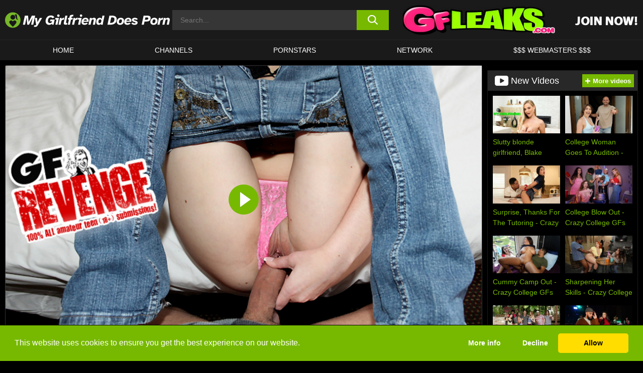

--- FILE ---
content_type: text/html; charset=UTF-8
request_url: https://www.mygfdoesporn.com/gf-leaks/video/quick-fix-gf-leaks/
body_size: 606806
content:

<!doctype html>

<html lang="en-US">

	<head>

		<meta http-equiv="Content-Type" content="text/html; charset=utf-8">
		<meta name="viewport" content="width=device-width, initial-scale=1.0, maximum-scale=5.0, minimum-scale=1.0">
		
			
		
				
		<!-- Mobile header color -->
		
		<title>Quick Fix &#8211; GF Leaks | My Girlfriend Does Porn</title>
<style id='wp-img-auto-sizes-contain-inline-css'>
img:is([sizes=auto i],[sizes^="auto," i]){contain-intrinsic-size:3000px 1500px}
/*# sourceURL=wp-img-auto-sizes-contain-inline-css */
</style>
<style id='wp-block-library-inline-css'>
:root{--wp-block-synced-color:#7a00df;--wp-block-synced-color--rgb:122,0,223;--wp-bound-block-color:var(--wp-block-synced-color);--wp-editor-canvas-background:#ddd;--wp-admin-theme-color:#007cba;--wp-admin-theme-color--rgb:0,124,186;--wp-admin-theme-color-darker-10:#006ba1;--wp-admin-theme-color-darker-10--rgb:0,107,160.5;--wp-admin-theme-color-darker-20:#005a87;--wp-admin-theme-color-darker-20--rgb:0,90,135;--wp-admin-border-width-focus:2px}@media (min-resolution:192dpi){:root{--wp-admin-border-width-focus:1.5px}}.wp-element-button{cursor:pointer}:root .has-very-light-gray-background-color{background-color:#eee}:root .has-very-dark-gray-background-color{background-color:#313131}:root .has-very-light-gray-color{color:#eee}:root .has-very-dark-gray-color{color:#313131}:root .has-vivid-green-cyan-to-vivid-cyan-blue-gradient-background{background:linear-gradient(135deg,#00d084,#0693e3)}:root .has-purple-crush-gradient-background{background:linear-gradient(135deg,#34e2e4,#4721fb 50%,#ab1dfe)}:root .has-hazy-dawn-gradient-background{background:linear-gradient(135deg,#faaca8,#dad0ec)}:root .has-subdued-olive-gradient-background{background:linear-gradient(135deg,#fafae1,#67a671)}:root .has-atomic-cream-gradient-background{background:linear-gradient(135deg,#fdd79a,#004a59)}:root .has-nightshade-gradient-background{background:linear-gradient(135deg,#330968,#31cdcf)}:root .has-midnight-gradient-background{background:linear-gradient(135deg,#020381,#2874fc)}:root{--wp--preset--font-size--normal:16px;--wp--preset--font-size--huge:42px}.has-regular-font-size{font-size:1em}.has-larger-font-size{font-size:2.625em}.has-normal-font-size{font-size:var(--wp--preset--font-size--normal)}.has-huge-font-size{font-size:var(--wp--preset--font-size--huge)}.has-text-align-center{text-align:center}.has-text-align-left{text-align:left}.has-text-align-right{text-align:right}.has-fit-text{white-space:nowrap!important}#end-resizable-editor-section{display:none}.aligncenter{clear:both}.items-justified-left{justify-content:flex-start}.items-justified-center{justify-content:center}.items-justified-right{justify-content:flex-end}.items-justified-space-between{justify-content:space-between}.screen-reader-text{border:0;clip-path:inset(50%);height:1px;margin:-1px;overflow:hidden;padding:0;position:absolute;width:1px;word-wrap:normal!important}.screen-reader-text:focus{background-color:#ddd;clip-path:none;color:#444;display:block;font-size:1em;height:auto;left:5px;line-height:normal;padding:15px 23px 14px;text-decoration:none;top:5px;width:auto;z-index:100000}html :where(.has-border-color){border-style:solid}html :where([style*=border-top-color]){border-top-style:solid}html :where([style*=border-right-color]){border-right-style:solid}html :where([style*=border-bottom-color]){border-bottom-style:solid}html :where([style*=border-left-color]){border-left-style:solid}html :where([style*=border-width]){border-style:solid}html :where([style*=border-top-width]){border-top-style:solid}html :where([style*=border-right-width]){border-right-style:solid}html :where([style*=border-bottom-width]){border-bottom-style:solid}html :where([style*=border-left-width]){border-left-style:solid}html :where(img[class*=wp-image-]){height:auto;max-width:100%}:where(figure){margin:0 0 1em}html :where(.is-position-sticky){--wp-admin--admin-bar--position-offset:var(--wp-admin--admin-bar--height,0px)}@media screen and (max-width:600px){html :where(.is-position-sticky){--wp-admin--admin-bar--position-offset:0px}}

/*# sourceURL=wp-block-library-inline-css */
</style><style id='global-styles-inline-css'>
:root{--wp--preset--aspect-ratio--square: 1;--wp--preset--aspect-ratio--4-3: 4/3;--wp--preset--aspect-ratio--3-4: 3/4;--wp--preset--aspect-ratio--3-2: 3/2;--wp--preset--aspect-ratio--2-3: 2/3;--wp--preset--aspect-ratio--16-9: 16/9;--wp--preset--aspect-ratio--9-16: 9/16;--wp--preset--color--black: #000000;--wp--preset--color--cyan-bluish-gray: #abb8c3;--wp--preset--color--white: #ffffff;--wp--preset--color--pale-pink: #f78da7;--wp--preset--color--vivid-red: #cf2e2e;--wp--preset--color--luminous-vivid-orange: #ff6900;--wp--preset--color--luminous-vivid-amber: #fcb900;--wp--preset--color--light-green-cyan: #7bdcb5;--wp--preset--color--vivid-green-cyan: #00d084;--wp--preset--color--pale-cyan-blue: #8ed1fc;--wp--preset--color--vivid-cyan-blue: #0693e3;--wp--preset--color--vivid-purple: #9b51e0;--wp--preset--gradient--vivid-cyan-blue-to-vivid-purple: linear-gradient(135deg,rgb(6,147,227) 0%,rgb(155,81,224) 100%);--wp--preset--gradient--light-green-cyan-to-vivid-green-cyan: linear-gradient(135deg,rgb(122,220,180) 0%,rgb(0,208,130) 100%);--wp--preset--gradient--luminous-vivid-amber-to-luminous-vivid-orange: linear-gradient(135deg,rgb(252,185,0) 0%,rgb(255,105,0) 100%);--wp--preset--gradient--luminous-vivid-orange-to-vivid-red: linear-gradient(135deg,rgb(255,105,0) 0%,rgb(207,46,46) 100%);--wp--preset--gradient--very-light-gray-to-cyan-bluish-gray: linear-gradient(135deg,rgb(238,238,238) 0%,rgb(169,184,195) 100%);--wp--preset--gradient--cool-to-warm-spectrum: linear-gradient(135deg,rgb(74,234,220) 0%,rgb(151,120,209) 20%,rgb(207,42,186) 40%,rgb(238,44,130) 60%,rgb(251,105,98) 80%,rgb(254,248,76) 100%);--wp--preset--gradient--blush-light-purple: linear-gradient(135deg,rgb(255,206,236) 0%,rgb(152,150,240) 100%);--wp--preset--gradient--blush-bordeaux: linear-gradient(135deg,rgb(254,205,165) 0%,rgb(254,45,45) 50%,rgb(107,0,62) 100%);--wp--preset--gradient--luminous-dusk: linear-gradient(135deg,rgb(255,203,112) 0%,rgb(199,81,192) 50%,rgb(65,88,208) 100%);--wp--preset--gradient--pale-ocean: linear-gradient(135deg,rgb(255,245,203) 0%,rgb(182,227,212) 50%,rgb(51,167,181) 100%);--wp--preset--gradient--electric-grass: linear-gradient(135deg,rgb(202,248,128) 0%,rgb(113,206,126) 100%);--wp--preset--gradient--midnight: linear-gradient(135deg,rgb(2,3,129) 0%,rgb(40,116,252) 100%);--wp--preset--font-size--small: 13px;--wp--preset--font-size--medium: 20px;--wp--preset--font-size--large: 36px;--wp--preset--font-size--x-large: 42px;--wp--preset--spacing--20: 0.44rem;--wp--preset--spacing--30: 0.67rem;--wp--preset--spacing--40: 1rem;--wp--preset--spacing--50: 1.5rem;--wp--preset--spacing--60: 2.25rem;--wp--preset--spacing--70: 3.38rem;--wp--preset--spacing--80: 5.06rem;--wp--preset--shadow--natural: 6px 6px 9px rgba(0, 0, 0, 0.2);--wp--preset--shadow--deep: 12px 12px 50px rgba(0, 0, 0, 0.4);--wp--preset--shadow--sharp: 6px 6px 0px rgba(0, 0, 0, 0.2);--wp--preset--shadow--outlined: 6px 6px 0px -3px rgb(255, 255, 255), 6px 6px rgb(0, 0, 0);--wp--preset--shadow--crisp: 6px 6px 0px rgb(0, 0, 0);}:where(.is-layout-flex){gap: 0.5em;}:where(.is-layout-grid){gap: 0.5em;}body .is-layout-flex{display: flex;}.is-layout-flex{flex-wrap: wrap;align-items: center;}.is-layout-flex > :is(*, div){margin: 0;}body .is-layout-grid{display: grid;}.is-layout-grid > :is(*, div){margin: 0;}:where(.wp-block-columns.is-layout-flex){gap: 2em;}:where(.wp-block-columns.is-layout-grid){gap: 2em;}:where(.wp-block-post-template.is-layout-flex){gap: 1.25em;}:where(.wp-block-post-template.is-layout-grid){gap: 1.25em;}.has-black-color{color: var(--wp--preset--color--black) !important;}.has-cyan-bluish-gray-color{color: var(--wp--preset--color--cyan-bluish-gray) !important;}.has-white-color{color: var(--wp--preset--color--white) !important;}.has-pale-pink-color{color: var(--wp--preset--color--pale-pink) !important;}.has-vivid-red-color{color: var(--wp--preset--color--vivid-red) !important;}.has-luminous-vivid-orange-color{color: var(--wp--preset--color--luminous-vivid-orange) !important;}.has-luminous-vivid-amber-color{color: var(--wp--preset--color--luminous-vivid-amber) !important;}.has-light-green-cyan-color{color: var(--wp--preset--color--light-green-cyan) !important;}.has-vivid-green-cyan-color{color: var(--wp--preset--color--vivid-green-cyan) !important;}.has-pale-cyan-blue-color{color: var(--wp--preset--color--pale-cyan-blue) !important;}.has-vivid-cyan-blue-color{color: var(--wp--preset--color--vivid-cyan-blue) !important;}.has-vivid-purple-color{color: var(--wp--preset--color--vivid-purple) !important;}.has-black-background-color{background-color: var(--wp--preset--color--black) !important;}.has-cyan-bluish-gray-background-color{background-color: var(--wp--preset--color--cyan-bluish-gray) !important;}.has-white-background-color{background-color: var(--wp--preset--color--white) !important;}.has-pale-pink-background-color{background-color: var(--wp--preset--color--pale-pink) !important;}.has-vivid-red-background-color{background-color: var(--wp--preset--color--vivid-red) !important;}.has-luminous-vivid-orange-background-color{background-color: var(--wp--preset--color--luminous-vivid-orange) !important;}.has-luminous-vivid-amber-background-color{background-color: var(--wp--preset--color--luminous-vivid-amber) !important;}.has-light-green-cyan-background-color{background-color: var(--wp--preset--color--light-green-cyan) !important;}.has-vivid-green-cyan-background-color{background-color: var(--wp--preset--color--vivid-green-cyan) !important;}.has-pale-cyan-blue-background-color{background-color: var(--wp--preset--color--pale-cyan-blue) !important;}.has-vivid-cyan-blue-background-color{background-color: var(--wp--preset--color--vivid-cyan-blue) !important;}.has-vivid-purple-background-color{background-color: var(--wp--preset--color--vivid-purple) !important;}.has-black-border-color{border-color: var(--wp--preset--color--black) !important;}.has-cyan-bluish-gray-border-color{border-color: var(--wp--preset--color--cyan-bluish-gray) !important;}.has-white-border-color{border-color: var(--wp--preset--color--white) !important;}.has-pale-pink-border-color{border-color: var(--wp--preset--color--pale-pink) !important;}.has-vivid-red-border-color{border-color: var(--wp--preset--color--vivid-red) !important;}.has-luminous-vivid-orange-border-color{border-color: var(--wp--preset--color--luminous-vivid-orange) !important;}.has-luminous-vivid-amber-border-color{border-color: var(--wp--preset--color--luminous-vivid-amber) !important;}.has-light-green-cyan-border-color{border-color: var(--wp--preset--color--light-green-cyan) !important;}.has-vivid-green-cyan-border-color{border-color: var(--wp--preset--color--vivid-green-cyan) !important;}.has-pale-cyan-blue-border-color{border-color: var(--wp--preset--color--pale-cyan-blue) !important;}.has-vivid-cyan-blue-border-color{border-color: var(--wp--preset--color--vivid-cyan-blue) !important;}.has-vivid-purple-border-color{border-color: var(--wp--preset--color--vivid-purple) !important;}.has-vivid-cyan-blue-to-vivid-purple-gradient-background{background: var(--wp--preset--gradient--vivid-cyan-blue-to-vivid-purple) !important;}.has-light-green-cyan-to-vivid-green-cyan-gradient-background{background: var(--wp--preset--gradient--light-green-cyan-to-vivid-green-cyan) !important;}.has-luminous-vivid-amber-to-luminous-vivid-orange-gradient-background{background: var(--wp--preset--gradient--luminous-vivid-amber-to-luminous-vivid-orange) !important;}.has-luminous-vivid-orange-to-vivid-red-gradient-background{background: var(--wp--preset--gradient--luminous-vivid-orange-to-vivid-red) !important;}.has-very-light-gray-to-cyan-bluish-gray-gradient-background{background: var(--wp--preset--gradient--very-light-gray-to-cyan-bluish-gray) !important;}.has-cool-to-warm-spectrum-gradient-background{background: var(--wp--preset--gradient--cool-to-warm-spectrum) !important;}.has-blush-light-purple-gradient-background{background: var(--wp--preset--gradient--blush-light-purple) !important;}.has-blush-bordeaux-gradient-background{background: var(--wp--preset--gradient--blush-bordeaux) !important;}.has-luminous-dusk-gradient-background{background: var(--wp--preset--gradient--luminous-dusk) !important;}.has-pale-ocean-gradient-background{background: var(--wp--preset--gradient--pale-ocean) !important;}.has-electric-grass-gradient-background{background: var(--wp--preset--gradient--electric-grass) !important;}.has-midnight-gradient-background{background: var(--wp--preset--gradient--midnight) !important;}.has-small-font-size{font-size: var(--wp--preset--font-size--small) !important;}.has-medium-font-size{font-size: var(--wp--preset--font-size--medium) !important;}.has-large-font-size{font-size: var(--wp--preset--font-size--large) !important;}.has-x-large-font-size{font-size: var(--wp--preset--font-size--x-large) !important;}
/*# sourceURL=global-styles-inline-css */
</style>

<link rel='stylesheet' id='teamk-style-css' href='https://www.mygfdoesporn.com/wp-content/themes/teamk/style.css?ver=6.9' media='all' />
<link rel='stylesheet' id='tks-cookies-css-css' href='https://www.mygfdoesporn.com/wp-content/plugins/teamk-shonichi/css/cookies.css?ver=6.9' media='print' onload="this.media='all'" />
<link rel='shortlink' href='https://www.mygfdoesporn.com/?p=5073' />

	<!-- Begin Team K Shonichi SEO -->
	<meta name="description" content="Neeki and her BF took a trip down to Florida for some rest and relaxation. After some shopping, her boyfriend still had the camera rolling, as they made it back upstairs to their room. She was crazy sexy, and he was already grabbing ass in the elevator, so we knew it was about to get [&hellip;]">
	<link rel="canonical" href="https://www.mygfdoesporn.com/gf-leaks/video/quick-fix-gf-leaks/">
	<meta name="robots" content="max-snippet:-1, max-image-preview:large, max-video-preview:-1">

	<!-- End Team K Shonichi SEO -->
<link rel="icon" type="image/png" href="/wp-content/uploads/fbrfg/favicon-96x96.png" sizes="96x96" />
<link rel="icon" type="image/svg+xml" href="/wp-content/uploads/fbrfg/favicon.svg" />
<link rel="shortcut icon" href="/wp-content/uploads/fbrfg/favicon.ico" />
<link rel="apple-touch-icon" sizes="180x180" href="/wp-content/uploads/fbrfg/apple-touch-icon.png" />
<meta name="apple-mobile-web-app-title" content="My GF Does Porn" />
<link rel="manifest" href="/wp-content/uploads/fbrfg/site.webmanifest" /><!-- Analytics by WP Statistics - https://wp-statistics.com -->

<style id="teamk-css-vars" data-ver="20fd1e0cbe6c4f71152c3fb1fc11479d">:root{--primary-color: #77B900;--bg-color: #000000;--header-bg-color: #1A1A1A;--logo-height: 40px;--site-max-width: 1340px;--header-height: 80px;--sidebar-width: 300px;}</style>

<script type="application/ld+json">{"@context": "https://schema.org","@graph": [{"@type": "WebSite","@id": "https://www.mygfdoesporn.com/#website","url": "https://www.mygfdoesporn.com","inLanguage": "en-US","name": "My Girlfriend Does Porn","description": "Free GF&#039;s Porn Sex Videos and Movies","isFamilyFriendly": false,"potentialAction": {"@type": "SearchAction","target": "https://www.mygfdoesporn.com/?s={search_term_string}","query-input": "required name=search_term_string"},"publisher":{"@id":"https://www.mygfdoesporn.com/#organization"}},{"@type":"Organization","@id":"https://www.mygfdoesporn.com/#organization","name":"My Girlfriend Does Porn","url":"https://www.mygfdoesporn.com","logo":{  "@type":"ImageObject",  "url":"https:\/\/www.mygfdoesporn.com\/img\/themeIMGs\/NewLogo.svg",  "contentUrl":"https:\/\/www.mygfdoesporn.com\/img\/themeIMGs\/NewLogo.svg","encodingFormat":"image\/svg+xml"}},{"@type": "BreadcrumbList","@id": "https://www.mygfdoesporn.com/#breadcrumbs","name": "Breadcrumbs","itemListElement": [{"@type": "ListItem","position": 1,"item": {"@id": "https://www.mygfdoesporn.com","url": "https://www.mygfdoesporn.com","name": "My Girlfriend Does Porn"}},{"@type": "ListItem","position": 2,"item": {"@id": "https://www.mygfdoesporn.com/gf-leaks/","url": "https://www.mygfdoesporn.com/gf-leaks/","name": "GF Leaks"}},{"@type": "ListItem","position": 3,"item": {"@id": "https://www.mygfdoesporn.com/gf-leaks/video/","url": "https://www.mygfdoesporn.com/gf-leaks/video/","name": "video"}},{"@type": "ListItem","position": 4,"item": {"@id": "https://www.mygfdoesporn.com/gf-leaks/video/quick-fix-gf-leaks/","url": "https://www.mygfdoesporn.com/gf-leaks/video/quick-fix-gf-leaks/","name": "Quick Fix - GF Leaks"}}]},{"@type":"WebPage","@id":"https:\/\/www.mygfdoesporn.com\/gf-leaks\/video\/quick-fix-gf-leaks\/#webpage","url":"https:\/\/www.mygfdoesporn.com\/gf-leaks\/video\/quick-fix-gf-leaks\/","name":"Quick Fix - GF Leaks","isPartOf":{"@id":"https://www.mygfdoesporn.com/#website"},"breadcrumb":{"@id":"https://www.mygfdoesporn.com/#breadcrumbs"},"description":"Neeki and her BF took a trip down to Florida for some rest and relaxation. After some shopping, her boyfriend still had the camera rolling, as they made it back upstairs to their room. She was crazy sexy, and he was already grabbing ass in the elevator, so we knew it was about to get [&hellip;]","primaryImageOfPage":{  "@type":"ImageObject",  "url":"https:\/\/www.mygfdoesporn.com\/wp-content\/uploads\/2020\/06\/5073-544-poster_01.webp","encodingFormat":"image\/webp"},"video":{"@id":"https:\/\/www.mygfdoesporn.com\/gf-leaks\/video\/quick-fix-gf-leaks\/#videoObject"}}]}</script>
<script type="application/ld+json">{"@context": "https://schema.org","@graph": [{"@type":"Article","@id":"https:\/\/www.mygfdoesporn.com\/gf-leaks\/video\/quick-fix-gf-leaks\/#article","mainEntityOfPage":{"@id":"https:\/\/www.mygfdoesporn.com\/gf-leaks\/video\/quick-fix-gf-leaks\/"},"headline":"Quick Fix - GF Leaks","image":"https:\/\/www.mygfdoesporn.com\/wp-content\/uploads\/2020\/06\/5073-544-poster_01.webp","datePublished":"2020-06-10T20:17:04+02:00","dateModified":"2020-06-10T20:17:04+02:00","author":{"@type":"Organization","@id":"https://www.mygfdoesporn.com/#organization"},"publisher":{"@id":"https://www.mygfdoesporn.com/#organization"},"associatedMedia":{"@id":"https:\/\/www.mygfdoesporn.com\/gf-leaks\/video\/quick-fix-gf-leaks\/#videoObject"}}]}</script>
<script type="application/ld+json">{"@context": "https://schema.org","@graph": [{"@type":"VideoObject","@id":"https:\/\/www.mygfdoesporn.com\/gf-leaks\/video\/quick-fix-gf-leaks\/#videoObject","contentUrl":"https:\/\/www.mygfdoesporn.com\/wp-content\/themes\/teamk\/misc\/kk.mp4","encodingFormat":"video\/mp4","embedUrl":"https:\/\/www.mygfdoesporn.com\/gf-leaks\/video\/quick-fix-gf-leaks\/","name":"Quick Fix - GF Leaks","description":"Neeki and her BF took a trip down to Florida for some rest and relaxation. After some shopping, her boyfriend still had the camera rolling, as they made it back upstairs to their room. She was crazy sexy, and he was already grabbing ass in the elevator, so we knew it was about to get [&hellip;]","identifier":"5073","inLanguage":"en-US","isFamilyFriendly": false,"isAccessibleForFree": true,"duration":"PT42M26S","width": 1920,"height": 1080,"interactionStatistic":[{  "@type":"InteractionCounter",  "interactionType":{"@type":"WatchAction"},  "userInteractionCount":492}],"thumbnailUrl":["https:\/\/www.mygfdoesporn.com\/wp-content\/uploads\/2020\/06\/5073-544-poster_01.webp"],"uploadDate":"2020-06-10T20:17:04+02:00","publisher":{"@id":"https://www.mygfdoesporn.com/#organization"},"potentialAction":{"@type":"WatchAction","target":"https:\/\/www.mygfdoesporn.com\/gf-leaks\/video\/quick-fix-gf-leaks\/"},"mainEntityOfPage":{"@id":"https:\/\/www.mygfdoesporn.com\/gf-leaks\/video\/quick-fix-gf-leaks\/#webpage"},"genre":["Caucasian"],"actor":[{"@type":"Person","name":"Damian Ximer","url":"https:\/\/www.mygfdoesporn.com\/pornstars\/damian-ximer\/"},{"@type":"Person","name":"Nikki Lavay","url":"https:\/\/www.mygfdoesporn.com\/pornstars\/nikki-lavay\/"}]}]}</script>
<script async src="https://www.googletagmanager.com/gtag/js?id=G-5XPK15D6KR"></script>

<script type="text/plain" class="ce-script">

    window.dataLayer = window.dataLayer || [];
	function gtag(){dataLayer.push(arguments);}
    gtag('js', new Date());

    gtag('config', 'G-5XPK15D6KR' );
			
</script>

<meta name="theme-color" content="#000000" />
<!-- BEGIN TWITTER DATA -->
<meta name="twitter:card" content="summary_large_image" />
<meta name="twitter:site" content="@SamuraiJuuGo" />
<meta name="twitter:title" content="Quick Fix - GF Leaks" />
<meta name="twitter:description" content="Neeki and her BF took a trip down to Florida for some rest and relaxation. After some shopping, her boyfriend still had the camera rolling, as they made it back upstairs to their room. She was crazy sexy, and he was already grabbing ass in the elevator, so we knew it was about to get [&hellip;]" />
<meta name="twitter:image" content="https://www.mygfdoesporn.com/wp-content/uploads/2020/06/5073-544-poster_01.webp" />
<meta name="twitter:image:alt" content="Neeki and her BF took a trip down to Florida for some rest and relaxation. After some shopping, her boyfriend still had the camera rolling, as they made it back upstairs to their room. She was crazy sexy, and he was already grabbing ass in the elevator, so we knew it was about to get [&hellip;]" />
<!-- END TWITTER DATA -->
<!-- BEGIN OPEN GRAPH DATA -->
<meta property="og:site_name" content="My Girlfriend Does Porn" />
<meta property="og:locale" content="en_US" />
<meta property="og:type" content="article" />
<meta property="og:title" content="Quick Fix - GF Leaks" />
<meta property="og:description" content="Neeki and her BF took a trip down to Florida for some rest and relaxation. After some shopping, her boyfriend still had the camera rolling, as they made it back upstairs to their room. She was crazy sexy, and he was already grabbing ass in the elevator, so we knew it was about to get [&hellip;]" />
<meta property="og:url" content="https://www.mygfdoesporn.com/gf-leaks/video/quick-fix-gf-leaks/" />
<meta property="og:image" content="https://www.mygfdoesporn.com/wp-content/uploads/2020/06/5073-544-poster_01.webp" />
<meta property="og:image:alt" content="Neeki and her BF took a trip down to Florida for some rest and relaxation. After some shopping, her boyfriend still had the camera rolling, as they made it back upstairs to their room. She was crazy sexy, and he was already grabbing ass in the elevator, so we knew it was about to get [&hellip;]" />
<!-- END OPEN GRAPH DATA -->
<style>#site-navigationNoMobile .current-menu-item a {
	border-bottom: 2px solid #77B900;
}

#site-navigationNoMobile li:hover > a, #site-navigationNoMobile ul li.current-menu-item a {
    border-bottom: 2px solid #77B900;
}

a {
	color: #77B900;
}
a:hover, a:focus, a:active {
    color: #77B900;
}

</style>
		
	</head>

	<body class="wp-singular post-template-default single single-post postid-5073 single-format-video wp-theme-teamk isSingle" data="5073">

		<!-- Div para detectar AdBlocks -->

		<div id="notify" class="300x250 ads advertising ad advertisment" style="width: 0px; height: 0px; display: block;"></div>

		<!-- END Div para detectar AdBlocks -->

		<div id="page" class="site">
		
		<!-- Barra superior para futuro uso -->
		
					
				<div style="background: black;">
					<div id="topBarID" class="topBarCLS">
											</div>
				</div>
			
						
		<!-- Fin barra superior -->

		<!-- Header Mobile -->

		<div id="site-navigation">

			<div class="logo-search d-flex">

				<div class="mobile-container d-flex align-items-center justify-content-between">

					<!-- Menu mobile -->

					<button class="navbar-toggler hamburger hamburger--slider" type="button" data-toggle="collapse" data-target="#navbarNavDropdown" aria-controls="navbarNavDropdown" aria-expanded="false" aria-label="Toggle navigation">

						<span class="hamburger-box">

							<span class="hamburger-inner"></span>

						</span>

					</button>

					<!-- Your site title as branding in the menu -->

					<div class="navbar-brand mb-0">

												<a href="https://www.mygfdoesporn.com" class="logoA">
								<img alt="logo" class="logoIMG" src="/img/themeIMGs/NewLogo.svg">
							</a>
						
					</div>
						
					<!-- end custom logo -->

					<div class="search-menu-mobile">
						<div class="header-search-mobile">
							<svg version="1.1" xmlns="http://www.w3.org/2000/svg" xmlns:xlink="http://www.w3.org/1999/xlink" x="0px" y="0px" viewBox="0 0 73 72.9" xml:space="preserve">
							<path d="M71.8,66L53.9,48.1c9-11.7,8.1-28.6-2.7-39.3C45.3,2.9,37.7,0,30,0S14.7,2.9,8.8,8.8c-11.7,11.7-11.7,30.7,0,42.4
								C14.7,57.1,22.3,60,30,60c6.4,0,12.8-2,18.1-6.1l18,17.8c0.8,0.8,1.8,1.2,2.9,1.2c1,0,2.1-0.4,2.9-1.2C73.4,70.2,73.4,67.6,71.8,66z
								M30.1,51.9c-5.9,0-11.3-2.3-15.5-6.4c-8.5-8.5-8.5-22.4,0-31c4.1-4.1,9.6-6.4,15.5-6.4s11.3,2.3,15.5,6.4S52,24.1,52,30
								s-2.3,11.3-6.4,15.5S35.9,51.9,30.1,51.9z"/>
							</svg>
						</div>	
					</div>

				</div>	

			</div>

			<div class="header-search">

				<form role="search" method="get" id="searchformMobile" action="https://www.mygfdoesporn.com">        

					<input class="input-group-field" value="" placeholder="Search..." name="s" id="sM" type="search">                

					<button aria-label="search button" class="fa-input" type="submit" id="searchsubmitMobile" value="">
						<svg version="1.1" xmlns="http://www.w3.org/2000/svg" xmlns:xlink="http://www.w3.org/1999/xlink" x="0px" y="0px" viewBox="0 0 73 72.9" xml:space="preserve">
							<path d="M71.8,66L53.9,48.1c9-11.7,8.1-28.6-2.7-39.3C45.3,2.9,37.7,0,30,0S14.7,2.9,8.8,8.8c-11.7,11.7-11.7,30.7,0,42.4
								C14.7,57.1,22.3,60,30,60c6.4,0,12.8-2,18.1-6.1l18,17.8c0.8,0.8,1.8,1.2,2.9,1.2c1,0,2.1-0.4,2.9-1.2C73.4,70.2,73.4,67.6,71.8,66z
								M30.1,51.9c-5.9,0-11.3-2.3-15.5-6.4c-8.5-8.5-8.5-22.4,0-31c4.1-4.1,9.6-6.4,15.5-6.4s11.3,2.3,15.5,6.4S52,24.1,52,30
								s-2.3,11.3-6.4,15.5S35.9,51.9,30.1,51.9z"/>
						</svg>
					</button>     

				</form>

			</div>

			<nav class="navbar-mobile navbar-expand-md navbar-dark">	

				<div class="container">

					<!-- The WordPress Menu goes here -->

					<div id="navbarNavDropdown" class="collapse navbar-collapse">
						<div class="menu-header-container"><ul class="navbar-nav ml-auto"><li id="menu-item-220" class="menu-item menu-item-type-custom menu-item-object-custom menu-item-home menu-item-220"><a href="https://www.mygfdoesporn.com/">HOME</a></li>
<li id="menu-item-222" class="menu-item menu-item-type-custom menu-item-object-custom menu-item-222"><a href="https://www.mygfdoesporn.com/channels/">CHANNELS</a></li>
<li id="menu-item-3515" class="menu-item menu-item-type-post_type menu-item-object-page menu-item-3515"><a href="https://www.mygfdoesporn.com/porn-stars/">Pornstars</a></li>
<li id="menu-item-5837" class="menu-item menu-item-type-post_type menu-item-object-page menu-item-5837"><a href="https://www.mygfdoesporn.com/network/">Network</a></li>
<li id="menu-item-3517" class="menu-item menu-item-type-custom menu-item-object-custom menu-item-3517"><a target="_blank" href="https://aff.samurai15.com/">$$$ WEBMASTERS $$$</a></li>
</ul></div><script type="application/ld+json">{"@context":"https://schema.org","@graph":[{"@type":"SiteNavigationElement","@id":"https:\/\/www.mygfdoesporn.com\/#nav-header","name":"Header","hasPart":[{"@type":"SiteNavigationElement","@id":"https:\/\/www.mygfdoesporn.com\/","name":"HOME","url":"https:\/\/www.mygfdoesporn.com\/"},{"@type":"SiteNavigationElement","@id":"https:\/\/www.mygfdoesporn.com\/channels\/","name":"CHANNELS","url":"https:\/\/www.mygfdoesporn.com\/channels\/"},{"@type":"SiteNavigationElement","@id":"https:\/\/www.mygfdoesporn.com\/porn-stars\/","name":"Pornstars","url":"https:\/\/www.mygfdoesporn.com\/porn-stars\/"},{"@type":"SiteNavigationElement","@id":"https:\/\/www.mygfdoesporn.com\/network\/","name":"Network","url":"https:\/\/www.mygfdoesporn.com\/network\/"},{"@type":"SiteNavigationElement","@id":"https:\/\/aff.samurai15.com\/","name":"$$$ WEBMASTERS $$$","url":"https:\/\/aff.samurai15.com\/"}]}]}</script>						
					</div>
				</div>
				<!-- .container -->

			</nav><!-- .site-navigation -->

		</div>

		<!-- END Header Mobile -->

		<!-- Header -->


		<header id="masthead" class="site-header isSingleHeader">
			
			
			<div class="site-branding cellLogo" style="grid-template-columns: calc((90% - 478px)/2) calc((110% - 478px)/2) 468px;">
				
				<!-- Logo Begin -->	

				<div class="logoDIV">

										<a href="https://www.mygfdoesporn.com" class="logoA">
							<img alt="logo" class="logoIMG" src="/img/themeIMGs/NewLogo.svg">						</a>
									</div>
				
				<!-- Logo End -->

				<!-- Search Begin -->

									
						<div class="searchDIV">
							<div class="header-search-2">
								<form role="search" method="get" id="searchform" action="https://www.mygfdoesporn.com">        
									<input class="input-group-field" value="" placeholder="Search..." name="s" id="s" type="search">                
									<button aria-label="search button" class="fa-input" type="submit" id="searchsubmit" value="">
										<svg version="1.1" xmlns="http://www.w3.org/2000/svg" xmlns:xlink="http://www.w3.org/1999/xlink" x="0px" y="0px" viewBox="0 0 73 72.9" xml:space="preserve">
											<path d="M71.8,66L53.9,48.1c9-11.7,8.1-28.6-2.7-39.3C45.3,2.9,37.7,0,30,0S14.7,2.9,8.8,8.8c-11.7,11.7-11.7,30.7,0,42.4
												C14.7,57.1,22.3,60,30,60c6.4,0,12.8-2,18.1-6.1l18,17.8c0.8,0.8,1.8,1.2,2.9,1.2c1,0,2.1-0.4,2.9-1.2C73.4,70.2,73.4,67.6,71.8,66z
												M30.1,51.9c-5.9,0-11.3-2.3-15.5-6.4c-8.5-8.5-8.5-22.4,0-31c4.1-4.1,9.6-6.4,15.5-6.4s11.3,2.3,15.5,6.4S52,24.1,52,30
												s-2.3,11.3-6.4,15.5S35.9,51.9,30.1,51.9z"/>
										</svg>			        			</button>     
								</form>
							</div>
						</div>

					
				<!-- Search END -->

					

						<div class="sdaDIV" id="sdaDIVid">

							<div class="WIDGETGRIDHEADER">

								<section id="widget_sav-6" class="widget widgetSDA widgets-sidebar">
                    <div class="widgetWrapper">

                    <div class="sadWW headerWG"><div class="eAC" data="header"><a href="https://www.mygfdoesporn.com/goto?pID=5073&pOpt=&linkType=RS" class="isSpon" ><picture class="pAC" data="isImage"><source srcset="[data-uri] 1x, [data-uri] 2x" type="image/webp"><img src="[data-uri]" alt="gf-leaks" aria-label="gf-leaks" ></picture></a></div></div>
                    </div>
            
                </section>
							</div>
			
						</div>

					
			</div><!-- .site-branding -->

			<!-- Menu navegacion Begin -->

			<nav id="site-navigationNoMobile" class="main-navigation topMenu">
				
				<div class="menu-header-container"><ul class="ulTopMenu" style="grid-template-columns: repeat(5, auto); max-width: var(--site-max-width);"><li class="menu-item menu-item-type-custom menu-item-object-custom menu-item-home menu-item-220"><a href="https://www.mygfdoesporn.com/">HOME</a></li>
<li class="menu-item menu-item-type-custom menu-item-object-custom menu-item-222"><a href="https://www.mygfdoesporn.com/channels/">CHANNELS</a></li>
<li class="menu-item menu-item-type-post_type menu-item-object-page menu-item-3515"><a href="https://www.mygfdoesporn.com/porn-stars/">Pornstars</a></li>
<li class="menu-item menu-item-type-post_type menu-item-object-page menu-item-5837"><a href="https://www.mygfdoesporn.com/network/">Network</a></li>
<li class="menu-item menu-item-type-custom menu-item-object-custom menu-item-3517"><a target="_blank" href="https://aff.samurai15.com/">$$$ WEBMASTERS $$$</a></li>
</ul></div>			</nav>

			<!-- Menu navegacion END -->

		</header>

		<!-- HEADER END -->

		<!-- Content BEGIN -->

		<div id="content" class="site-content isSingleContent">


	<div id="primary" class="content-area isSinglePrimary" style="max-width: 1340px;">
		<main id="main" class="site-main isSingleMain">

		
	<article id="post-5073">

		<div class="entry-header isSingleVideoHeader">

			<div class="videoContainer" style="display: grid;">

				<!-- Loading Spin -->

				<div id="loadingSpin" class="imgPlayer" style="grid-area: 1 / 1; background: #000; z-index: 999;">

					<div class="ct-icon-video2" style="color: #fff; font-size: 25px;">
					
					<svg version="1.1" id="Layer_1" x="0px" y="0px" viewBox="0 0 76.7 62" style="" xml:space="preserve">
						<g transform="scale(-1, 1)" transform-origin="38.35 31">
							<path d="M15.3,23.7l-5.9,5.9C10.1,14.2,22.8,2,38.3,2c10.3,0,19.9,5.6,25.1,14.5l1.7-1C59.7,5.9,49.4,0,38.3,0
									C21.7,0,8.1,13.2,7.4,29.6l-6-6L0,25.1l8.3,8.3l8.3-8.3L15.3,23.7z" fill="white"/>
							<path d="M76.7,36.9l-8.3-8.3L60,36.9l1.4,1.4l5.9-5.9C66.5,47.8,53.8,60,38.3,60C28,60,18.4,54.4,13.2,45.5l-1.7,1
									C17,56.1,27.3,62,38.3,62c16.6,0,30.2-13.2,31-29.6l6,6L76.7,36.9z" fill="white"/>
						</g>
					</svg>
					
					</div>
				
				</div>

				<!-- END loading spin -->

				<!-- VideoPlayer -->

				<div class="video-player" style="grid-area: 1 / 1;">
					
					<div class="responsive-player">

						<div class="imgPlayer divVR">
								
							<!-- Get cookies images -->

														
							<!-- 
								<img alt="Cookies Girl" class="divVRin" src="">
							-->
							
							<!-- END Get cookies images -->

						</div>

											
						<div rel="sponsored" onclick="window.open('https://www.mygfdoesporn.com/goto?pID=5073&pOpt=&linkType=RS', '_self')" style="cursor: pointer;"><div class="insidePlayer" style="top: 0;"></div></div>
						<!-- Video player -->

													
								<script>

									document.addEventListener('DOMContentLoaded', function () {

										const fpConfig = {
											layoutControls: {
												primaryColor: "#77B900",
												posterImageSize: "cover",
												posterImage: "https://media-public-ht.project1content.com/m=ea_aGJcWx/d88/4ff/bae/a28/48a/bbc/711/978/103/9db/00/poster/poster_01.jpg",
												preload: "none",
												contextMenu: { controls: false },
												miniPlayer: { enabled: false },
												allowTheatre: false
											}
										};
										
										
										// Inicialización del player
										var myFP = fluidPlayer('videoSingle', fpConfig);

									});

								</script>


								<div class="wrap-video video-js">
									<video oncontextmenu="return false;" id="videoSingle" style="width: 100%; height: auto;">
    	        						<source src="https://www.mygfdoesporn.com/wp-content/themes/teamk/misc/kk.mp4" type="video/mp4" />
        							</video>
    							</div>

							
					</div>

				</div>

				<!-- END VideoPlayer -->

			</div>

			<!-- New Download button -->

			<div class="lgWrapper">

			<a class="lgA isSpon" rel="sponsored" href="https://www.mygfdoesporn.com/goto?pID=5073&pOpt=&linkType=RS" style="height: 73px;">
					
					<div class="lsBN" style="background-color: #77B900">
								
						<div class="imgWP">

							<img alt="GF Leaks logo" class="lgIMG" src="/img/lgs/gf-leaks-logo.svg">
						</div>

					</div>

					<div class="spBN"></div>

					<div class="rsBN">
							
						<div class="tsBN">
							<div class="tsTP">Download this video from:</div>
							<div class="tsDN">GF Leaks</div>
						</div>

						<div class="greenB">
							
							<span style="background-color: #77B900" class="button">Download</span>

						</div>

					</div>
				
			</a>

			</div>

			<!-- END new button download -->

			<!-- H1, date and views -->

			<div class="title-block box-shadow">

				<!-- Date and views -->

				<div class="dateViews">

					<time datetime="2020-06-10T20:17:04+02:00" itemprop="datePublished">June 10, 2020</time>

					<span class="separator" style="padding: 0px 5px;">|</span>

						<span>

							493						
						</span>

						 views
				</div>

				<!-- END date and views -->

				<h1 class="entry-title">

					Quick Fix - GF Leaks
				</h1>			

				<div class="pornstarsList">

					<a href="https://www.mygfdoesporn.com/pornstars/damian-ximer/" class="label">Damian Ximer</a>, <a href="https://www.mygfdoesporn.com/pornstars/nikki-lavay/" class="label">Nikki Lavay</a>
				</div>				

			</div>

			<!-- END h1, date and views -->

			<!-- END block under video -->

			<div class="entry-content single-entry-content">				

				<div id="video-about" class="width70">

					<div class="channel">

						<span><strong>Channel: </strong></span><a href="https://www.mygfdoesporn.com/gf-leaks/" class="label">GF Leaks</a>
					</div>
					
					<div class="description">

					<strong class="sDesc" style="display: block; margin-bottom: 10px;">Description:</strong>						
							<div class="desc more">
						
								<p class="textControl">
						
									Neeki and her BF took a trip down to Florida for some rest and relaxation. After some shopping, her boyfriend still had the camera rolling, as they made it back upstairs to their room. She was crazy sexy, and he was already grabbing ass in the elevator, so we knew it was about to get hot fast. Of course, once back at the room, her BF tried to get freaky, but Neeki stopped him because he was filming. She told him she was cool with it, as long as he didn't show it to his friends. I'll bet she didn't expect it to end up on GF Revenge. But, anyway, it wasn't long before Neeki was sucking dick with the window open, camera rolling and everything. She worked that big juicy ass of hers in a ton of different positions, as this couple fucked all over the room. It was epic, and you definitely won't want to miss out on this GF Revenge update.						
								</p>
						
							</div>
																		
						
					</div>

					<div class="tags">
					
											
								<span style="display: block; margin-bottom: 10px;">
									<strong>
										Tags:									</strong>
								</span>

								<div id="tags" class="tagsContainer">
					
									<a style="display: none;" href="https://www.mygfdoesporn.com/tag/caucasian/" class="tagBox">Caucasian</a>
								</div>

								<div class="moreTags">

									<div id="loadMore" style="display:none; cursor:pointer;">
										Show all tags										<svg style="width:10px;" version="1.1" xmlns="http://www.w3.org/2000/svg" viewBox="0 0 55.2 31.2">
										<style>.st0{fill-rule:evenodd;clip-rule:evenodd;}</style>
										<path style="fill: var(--primary-color);" class="st0" 
											d="M54.1,1.1c1.4,1.4,1.4,3.7,0,5.1l-24,24c-1.4,1.4-3.7,1.4-5.1,0l-24-24
											c-1.4-1.4-1.4-3.7,0-5.1s3.7-1.4,5.1,0 l21.5,21.5L49.1,1.1
											C50.5-0.4,52.7-0.4,54.1,1.1L54.1,1.1z"/>
										</svg>
									</div>

									<div id="showLess" style="display:none; cursor:pointer;">
										Hide tags										<svg style="width:10px; transform: rotate(180deg);" version="1.1" xmlns="http://www.w3.org/2000/svg" viewBox="0 0 55.2 31.2">
										<style>.st0{fill-rule:evenodd;clip-rule:evenodd;}</style>
										<path style="fill: var(--primary-color);" class="st0" 
											d="M54.1,1.1c1.4,1.4,1.4,3.7,0,5.1l-24,24c-1.4,1.4-3.7,1.4-5.1,0l-24-24
											c-1.4-1.4-1.4-3.7,0-5.1s3.7-1.4,5.1,0 l21.5,21.5L49.1,1.1
											C50.5-0.4,52.7-0.4,54.1,1.1L54.1,1.1z"/>
										</svg>
									</div>

								</div>
								
											
					</div>

				</div>
	
			</div>
					
		</div>

	</article>

	<section id="widget_sav-5" class="widget widgetSDA widgets-sidebar">
                    <div class="widgetWrapper">

                    <div class="sadWW contentWG"><div class="eAC" data="content"><a href="https://www.mygfdoesporn.com/goto?pID=5073&pOpt=&linkType=RS" class="isSpon" style="display: none;"><picture class="pAC" data="isImage"><source srcset="[data-uri] 1x, [data-uri] 2x" type="image/webp"><img src="[data-uri]" alt="gf-leaks" aria-label="gf-leaks" loading="lazy"></picture></a><div class="valueCode"><a href="https://www.mygfdoesporn.com/goto?pID=5073&pOpt=&linkType=RS" class="isSpon" ><picture class="pAC" data="isImage"><source srcset="[data-uri] 1x, [data-uri] 2x" type="image/webp"><img src="[data-uri]" alt="gf-leaks" aria-label="gf-leaks" loading="lazy"></picture></a></div></div></div>
                    </div>
            
                </section>
	<div class="under-video-block">

        	
        		
	            <h2 class="widget-title">Related videos</h2>

	            <div class="videos-list-related vb-related">

		            
        <article class='thumb-block'>
          
            <a href="https://www.mygfdoesporn.com/gf-leaks/video/labia-lovers-gf-leaks/">

                <div class="post-thumbnail">
            
                    <picture><source srcset="/wp-content/uploads/2020/06/5225-264-poster_01-320x180.webp 1x, /wp-content/uploads/2020/06/5225-264-poster_01-640x360.webp 2x" type="image/webp"><img src="/wp-content/uploads/2020/06/5225-264-poster_01.webp" loading="lazy" alt="Labia Lovers - GF Leaks - 5225"></picture>    
                    
                </div>

                <header class="entry-header">
                    <h3>Labia Lovers - GF Leaks</h3>
                </header><!-- .entry-header -->
            </a>
        </article><!-- #post-## -->


        <article class='thumb-block'>
          
            <a href="https://www.mygfdoesporn.com/gf-leaks/video/naughty-naomi-gf-leaks/">

                <div class="post-thumbnail">
            
                    <picture><source srcset="/wp-content/uploads/2020/06/4855-281-poster_01-320x180.webp 1x, /wp-content/uploads/2020/06/4855-281-poster_01-640x360.webp 2x" type="image/webp"><img src="/wp-content/uploads/2020/06/4855-281-poster_01.webp" loading="lazy" alt="Naughty Naomi - GF Leaks - 4855"></picture>    
                    
                </div>

                <header class="entry-header">
                    <h3>Naughty Naomi - GF Leaks</h3>
                </header><!-- .entry-header -->
            </a>
        </article><!-- #post-## -->


        <article class='thumb-block'>
          
            <a href="https://www.mygfdoesporn.com/gf-leaks/video/sexy-foster-gf-leaks/">

                <div class="post-thumbnail">
            
                    <picture><source srcset="/wp-content/uploads/2020/06/5037-491-poster_01-320x180.webp 1x, /wp-content/uploads/2020/06/5037-491-poster_01-640x360.webp 2x" type="image/webp"><img src="/wp-content/uploads/2020/06/5037-491-poster_01.webp" loading="lazy" alt="Sexy Foster - GF Leaks - 5037"></picture>    
                    
                </div>

                <header class="entry-header">
                    <h3>Sexy Foster - GF Leaks</h3>
                </header><!-- .entry-header -->
            </a>
        </article><!-- #post-## -->


        <article class='thumb-block'>
          
            <a href="https://www.mygfdoesporn.com/gf-leaks/video/surprise-visit-gf-leaks/">

                <div class="post-thumbnail">
            
                    <picture><source srcset="/wp-content/uploads/2020/06/4857-687-poster_01-320x180.webp 1x, /wp-content/uploads/2020/06/4857-687-poster_01-640x360.webp 2x" type="image/webp"><img src="/wp-content/uploads/2020/06/4857-687-poster_01.webp" loading="lazy" alt="Surprise Visit - GF Leaks - 4857"></picture>    
                    
                </div>

                <header class="entry-header">
                    <h3>Surprise Visit - GF Leaks</h3>
                </header><!-- .entry-header -->
            </a>
        </article><!-- #post-## -->


        <article class='thumb-block'>
          
            <a href="https://www.mygfdoesporn.com/gf-leaks/video/thats-my-girl-gf-leaks/">

                <div class="post-thumbnail">
            
                    <picture><source srcset="/wp-content/uploads/2020/06/5019-885-poster_01-320x180.webp 1x, /wp-content/uploads/2020/06/5019-885-poster_01-640x360.webp 2x" type="image/webp"><img src="/wp-content/uploads/2020/06/5019-885-poster_01.webp" loading="lazy" alt="Thats My Girl - GF Leaks - 5019"></picture>    
                    
                </div>

                <header class="entry-header">
                    <h3>Thats My Girl - GF Leaks</h3>
                </header><!-- .entry-header -->
            </a>
        </article><!-- #post-## -->


        <article class='thumb-block'>
          
            <a href="https://www.mygfdoesporn.com/gf-leaks/video/a-wank-with-swank-gf-leaks/">

                <div class="post-thumbnail">
            
                    <picture><source srcset="/wp-content/uploads/2020/06/4961-885-poster_01-320x180.webp 1x, /wp-content/uploads/2020/06/4961-885-poster_01-640x360.webp 2x" type="image/webp"><img src="/wp-content/uploads/2020/06/4961-885-poster_01.webp" loading="lazy" alt="A Wank With Swank - GF Leaks - 4961"></picture>    
                    
                </div>

                <header class="entry-header">
                    <h3>A Wank With Swank - GF Leaks</h3>
                </header><!-- .entry-header -->
            </a>
        </article><!-- #post-## -->


        <article class='thumb-block'>
          
            <a href="https://www.mygfdoesporn.com/gf-leaks/video/pleasure-dome-gf-leaks/">

                <div class="post-thumbnail">
            
                    <picture><source srcset="/wp-content/uploads/2020/06/4625-549-poster_01-320x180.webp 1x, /wp-content/uploads/2020/06/4625-549-poster_01-640x360.webp 2x" type="image/webp"><img src="/wp-content/uploads/2020/06/4625-549-poster_01.webp" loading="lazy" alt="Pleasure Dome - GF Leaks - 4625"></picture>    
                    
                </div>

                <header class="entry-header">
                    <h3>Pleasure Dome - GF Leaks</h3>
                </header><!-- .entry-header -->
            </a>
        </article><!-- #post-## -->


        <article class='thumb-block'>
          
            <a href="https://www.mygfdoesporn.com/gf-leaks/video/in-session-gf-leaks/">

                <div class="post-thumbnail">
            
                    <picture><source srcset="/wp-content/uploads/2020/06/4749-84-poster_01-320x180.webp 1x, /wp-content/uploads/2020/06/4749-84-poster_01-640x360.webp 2x" type="image/webp"><img src="/wp-content/uploads/2020/06/4749-84-poster_01.webp" loading="lazy" alt="In Session - GF Leaks - 4749"></picture>    
                    
                </div>

                <header class="entry-header">
                    <h3>In Session - GF Leaks</h3>
                </header><!-- .entry-header -->
            </a>
        </article><!-- #post-## -->


        <article class='thumb-block'>
          
            <a href="https://www.mygfdoesporn.com/gf-leaks/video/bad-ass-bootys-gf-leaks/">

                <div class="post-thumbnail">
            
                    <picture><source srcset="/wp-content/uploads/2020/06/5187-628-poster_01-320x180.webp 1x, /wp-content/uploads/2020/06/5187-628-poster_01-640x360.webp 2x" type="image/webp"><img src="/wp-content/uploads/2020/06/5187-628-poster_01.webp" loading="lazy" alt="Bad Ass Bootys - GF Leaks - 5187"></picture>    
                    
                </div>

                <header class="entry-header">
                    <h3>Bad Ass Bootys - GF Leaks</h3>
                </header><!-- .entry-header -->
            </a>
        </article><!-- #post-## -->

	            
	            </div>

	            
	</div>

	<div class="clear"></div>

	
		</main><!-- #main -->
	</div><!-- #primary -->


	<aside id="sidebar" class="widget-area isSingleSidebar">
		
		<section id="widget_sav-2" class="widget widgetSDA widgets-sidebar">
                    <div class="widgetWrapper">

                    <div class="sadWW widgetWG"><div class="eAC" data="widget"><a href="https://www.mygfdoesporn.com/goto?pID=5073&pOpt=&linkType=RS" class="isSpon" style="display: none;"><picture class="pAC" data="isImage"><source srcset="[data-uri] 1x, [data-uri] 2x" type="image/webp"><img src="[data-uri]" alt="gf-leaks" aria-label="gf-leaks" loading="lazy"></picture></a><div class="valueCode"><ins data-revive-zoneid="131" data-revive-id="820a6ecf0f3dd1d0fa96943e5f5f6d8a"></ins>
<script type="text/plain" class="ce-script" async src="//ads.samurai15.com/www/delivery/asyncjs.php"></script></div></div></div><div class="sadWW widgetWG"><div class="eAC" data="widget"><a href="https://www.mygfdoesporn.com/goto?pID=5073&pOpt=&linkType=RS" class="isSpon" style="display: none;"><picture class="pAC" data="isImage"><source srcset="[data-uri] 1x, [data-uri] 2x" type="image/webp"><img src="[data-uri]" alt="gf-leaks" aria-label="gf-leaks" loading="lazy"></picture></a><div class="valueCode"><ins data-revive-zoneid="167" data-revive-id="820a6ecf0f3dd1d0fa96943e5f5f6d8a"></ins>
<script type="text/plain" class="ce-script" async src="//ads.samurai15.com/www/delivery/asyncjs.php"></script></div></div></div>
                    </div>
            
                </section><section id="widget_latest_videos_block-3" class="isSingle-widget widget widget_latest_videos_block widgets-sidebar"><h2 class="widget-title widget-title-sidebar"><svg version="1.1" xmlns="http://www.w3.org/2000/svg" xmlns:xlink="http://www.w3.org/1999/xlink" x="0px" y="0px" viewBox="0 0 294 216" xml:space="preserve">
                    <style type="text/css">
                        .st0{fill-rule:evenodd;}
                    </style>
                    <g>
                        <path style="fill:white;" class="st0" d="M250,0H44C20,0,0,20,0,44v128c0,24,20,44,44,44h206c24,0,44-20,44-44V44C294,20,275,0,250,0z M197,97l-68-37 c-8-4-18,2-18,11v74c0,9,10,15,18,11l67-37C205,115,205,102,197,97z"/>
                    </g>
                    </svg><span> New Videos</span></h2>  
        <a class="more-videos label" href="https://www.mygfdoesporn.com/page/1/">
        <svg version="1.1" xmlns="http://www.w3.org/2000/svg" xmlns:xlink="http://www.w3.org/1999/xlink" x="0px" y="0px" viewBox="0 0 80 80" xml:space="preserve">
        <polygon points="29.6,0 29.6,29.6 0,29.6 0,50.4 29.6,50.4 29.6,80 50.4,80 50.4,50.4 80,50.4 80,29.6 50.4,29.6 50.4,0 "/>
        </svg><span>More videos</span></a>

        
                <div class="videos-list-sidebar">
        
            
        <article class='thumb-block'>
          
            <a href="https://www.mygfdoesporn.com/my-girlfriend/video/slutty-blonde-girlfriend-blake-blossom-puts-in-the-work-for-a-new-car-my-girlfriend/">

                <div class="post-thumbnail">
            
                    <picture><source srcset="/wp-content/uploads/2025/12/5968-715-1000x563c-320x180.webp 1x, /wp-content/uploads/2025/12/5968-715-1000x563c-640x360.webp 2x" type="image/webp"><img src="/wp-content/uploads/2025/12/5968-715-1000x563c.webp"  alt="Slutty blonde girlfriend, Blake Blossom, puts in the work for a new car - My Girlfriend - 5968"></picture>    
                    
                </div>

                <header class="entry-header">
                    <h3>Slutty blonde girlfriend, Blake Blossom, puts in the work for a new car - My Girlfriend</h3>
                </header><!-- .entry-header -->
            </a>
        </article><!-- #post-## -->


        <article class='thumb-block'>
          
            <a href="https://www.mygfdoesporn.com/crazy-college-gfs/video/college-woman-goes-to-audition-crazy-college-gfs/">

                <div class="post-thumbnail">
            
                    <picture><source srcset="/wp-content/uploads/2025/08/5958-804-poster_01-320x180.webp 1x, /wp-content/uploads/2025/08/5958-804-poster_01-640x360.webp 2x" type="image/webp"><img src="/wp-content/uploads/2025/08/5958-804-poster_01.webp" loading="lazy" alt="College Woman Goes To Audition - Crazy College GFs - 5958"></picture>    
                    
                </div>

                <header class="entry-header">
                    <h3>College Woman Goes To Audition - Crazy College GFs</h3>
                </header><!-- .entry-header -->
            </a>
        </article><!-- #post-## -->


        <article class='thumb-block'>
          
            <a href="https://www.mygfdoesporn.com/crazy-college-gfs/video/surprise-thanks-for-the-tutoring-crazy-college-gfs/">

                <div class="post-thumbnail">
            
                    <picture><source srcset="/wp-content/uploads/2025/07/5956-723-poster_01-320x180.webp 1x, /wp-content/uploads/2025/07/5956-723-poster_01-640x360.webp 2x" type="image/webp"><img src="/wp-content/uploads/2025/07/5956-723-poster_01.webp" loading="lazy" alt="Surprise, Thanks For The Tutoring - Crazy College GFs - 5956"></picture>    
                    
                </div>

                <header class="entry-header">
                    <h3>Surprise, Thanks For The Tutoring - Crazy College GFs</h3>
                </header><!-- .entry-header -->
            </a>
        </article><!-- #post-## -->


        <article class='thumb-block'>
          
            <a href="https://www.mygfdoesporn.com/crazy-college-gfs/video/college-blow-out-crazy-college-gfs/">

                <div class="post-thumbnail">
            
                    <picture><source srcset="/wp-content/uploads/2025/07/5954-577-poster_01-320x180.webp 1x, /wp-content/uploads/2025/07/5954-577-poster_01-640x360.webp 2x" type="image/webp"><img src="/wp-content/uploads/2025/07/5954-577-poster_01.webp" loading="lazy" alt="College Blow Out - Crazy College GFs - 5954"></picture>    
                    
                </div>

                <header class="entry-header">
                    <h3>College Blow Out - Crazy College GFs</h3>
                </header><!-- .entry-header -->
            </a>
        </article><!-- #post-## -->


        <article class='thumb-block'>
          
            <a href="https://www.mygfdoesporn.com/crazy-college-gfs/video/cummy-camp-out-crazy-college-gfs/">

                <div class="post-thumbnail">
            
                    <picture><source srcset="/wp-content/uploads/2025/06/5952-863-poster_01-320x180.webp 1x, /wp-content/uploads/2025/06/5952-863-poster_01-640x360.webp 2x" type="image/webp"><img src="/wp-content/uploads/2025/06/5952-863-poster_01.webp" loading="lazy" alt="Cummy Camp Out - Crazy College GFs - 5952"></picture>    
                    
                </div>

                <header class="entry-header">
                    <h3>Cummy Camp Out - Crazy College GFs</h3>
                </header><!-- .entry-header -->
            </a>
        </article><!-- #post-## -->


        <article class='thumb-block'>
          
            <a href="https://www.mygfdoesporn.com/crazy-college-gfs/video/sharpening-her-skills-crazy-college-gfs/">

                <div class="post-thumbnail">
            
                    <picture><source srcset="/wp-content/uploads/2025/05/5950-477-poster_01-320x180.webp 1x, /wp-content/uploads/2025/05/5950-477-poster_01-640x360.webp 2x" type="image/webp"><img src="/wp-content/uploads/2025/05/5950-477-poster_01.webp" loading="lazy" alt="Sharpening Her Skills - Crazy College GFs - 5950"></picture>    
                    
                </div>

                <header class="entry-header">
                    <h3>Sharpening Her Skills - Crazy College GFs</h3>
                </header><!-- .entry-header -->
            </a>
        </article><!-- #post-## -->


        <article class='thumb-block'>
          
            <a href="https://www.mygfdoesporn.com/crazy-college-gfs/video/a-hostel-takeover-crazy-college-gfs/">

                <div class="post-thumbnail">
            
                    <picture><source srcset="/wp-content/uploads/2025/05/5948-792-poster_01-320x180.webp 1x, /wp-content/uploads/2025/05/5948-792-poster_01-640x360.webp 2x" type="image/webp"><img src="/wp-content/uploads/2025/05/5948-792-poster_01.webp" loading="lazy" alt="A Hostel Takeover - Crazy College GFs - 5948"></picture>    
                    
                </div>

                <header class="entry-header">
                    <h3>A Hostel Takeover - Crazy College GFs</h3>
                </header><!-- .entry-header -->
            </a>
        </article><!-- #post-## -->


        <article class='thumb-block'>
          
            <a href="https://www.mygfdoesporn.com/crazy-college-gfs/video/poetry-slam-bam-sex-crazy-college-gfs/">

                <div class="post-thumbnail">
            
                    <picture><source srcset="/wp-content/uploads/2025/04/5946-11-poster_01-320x180.webp 1x, /wp-content/uploads/2025/04/5946-11-poster_01-640x360.webp 2x" type="image/webp"><img src="/wp-content/uploads/2025/04/5946-11-poster_01.webp" loading="lazy" alt="Poetry Slam Bam Sex - Crazy College GFs - 5946"></picture>    
                    
                </div>

                <header class="entry-header">
                    <h3>Poetry Slam Bam Sex - Crazy College GFs</h3>
                </header><!-- .entry-header -->
            </a>
        </article><!-- #post-## -->


        </div>
        <div class="clear"></div>

        </section><section id="custom_html-3" class="widget_text widget widget_custom_html widgets-sidebar"><h2 class="widget-title widget-title-sidebar">LIVE CAMS</h2><div class="textwidget custom-html-widget"><div class="live-cams">
	
<ins data-revive-zoneid="203" data-revive-id="820a6ecf0f3dd1d0fa96943e5f5f6d8a"></ins>
<script type="text/plain" class="ce-script" async src="//ads.samurai15.com/www/delivery/asyncjs.php"></script></div></div></section>	
	</aside><!-- #secondary -->	

	
				</div><!-- #content -->

				<footer id="colophon" class="site-footer">
					<div class="row" style="max-width: 1340px;">			
						
						<div class="clear"></div>

						<div class="logo-footer">
																<a href="https://www.mygfdoesporn.com" class="logoA">
									<img alt="logo" class="logoIMG" src="https://www.mygfdoesporn.com/img/themeIMGs/NewLogo.svg" style="margin: auto; max-height: 40px;">
									</a>
														</div>

						<div style="text-align: center;">My Girlfriend Does Porn | Free GF&#039;s Porn Sex Videos and Movies</div>						
						<div class="footer-menu-container">		

							<div class="menu-footer-container"><ul id="footer-menu" class="ulTopMenu"><li id="menu-item-5964" class="menu-item menu-item-type-custom menu-item-object-custom menu-item-home menu-item-5964"><a href="https://www.mygfdoesporn.com">HOME</a></li>
<li id="menu-item-5966" class="menu-item menu-item-type-post_type menu-item-object-page menu-item-5966"><a href="https://www.mygfdoesporn.com/channels/">Channels</a></li>
<li id="menu-item-5963" class="menu-item menu-item-type-post_type menu-item-object-page menu-item-5963"><a href="https://www.mygfdoesporn.com/porn-stars/">Pornstars</a></li>
<li id="menu-item-5962" class="menu-item menu-item-type-post_type menu-item-object-page menu-item-5962"><a href="https://www.mygfdoesporn.com/network/">Network</a></li>
<li id="menu-item-5967" class="menu-item menu-item-type-custom menu-item-object-custom menu-item-5967"><a target="_blank" href="https://aff.samurai15.com">$$$ Webmasters $$$</a></li>
<li id="menu-item-5961" class="menu-item menu-item-type-post_type menu-item-object-page menu-item-5961"><a href="https://www.mygfdoesporn.com/content-removal/">Content Removal</a></li>
</ul></div>
						</div>		
						
						<section id="custom_html-4" class="widget_text widget widget_custom_html widgets-sidebar"><div class="textwidget custom-html-widget"><div class="socialLogos" style="text-align:center;">
    <span>Follow us on:</span>
    <div class="logos" style="display: grid; grid-template-columns: repeat(2, auto); gap: 10px; justify-content: center; margin: 10px 0;">
        <a href="https://x.com/SamuraiJuuGo" target="_blank" style="display: flex; justify-content: center; align-items: center;">
            <img style="height: 30px;" src="/img/themeIMGs/x-logo.svg" alt="X Logo">
        </a>
        <a href="https://bsky.app/profile/samurai15.com" target="_blank" style="display: flex; justify-content: center; align-items: center;">
            <img style="height: 30px;" src="/img/themeIMGs/bluesky-logo.svg" alt="Bluesky Logo">
        </a>
    </div>    
</div>
</div></section>					
					</div>
				</footer><!-- #colophon -->
			</div><!-- #page -->

		<script type="speculationrules">
{"prefetch":[{"source":"document","where":{"and":[{"href_matches":"/*"},{"not":{"href_matches":["/wp-*.php","/wp-admin/*","/wp-content/uploads/*","/wp-content/*","/wp-content/plugins/*","/wp-content/themes/teamk/*","/*\\?(.+)"]}},{"not":{"selector_matches":"a[rel~=\"nofollow\"]"}},{"not":{"selector_matches":".no-prefetch, .no-prefetch a"}}]},"eagerness":"conservative"}]}
</script>
<script id="teamk-general-js-before">
window.teamkShowChar = 600;
//# sourceURL=teamk-general-js-before
</script>
<script src="https://www.mygfdoesporn.com/wp-content/themes/teamk/js/js.js?ver=20151215" id="teamk-general-js"></script>
<script src="https://cdn.fluidplayer.com/v3/current/fluidplayer.min.js?ver=20151215" id="teamk-fluidplayer-js"></script>
<script id="wp-statistics-tracker-js-extra">
var WP_Statistics_Tracker_Object = {"requestUrl":"https://www.mygfdoesporn.com","ajaxUrl":"https://www.mygfdoesporn.com/wp-admin/admin-ajax.php","hitParams":{"wp_statistics_hit":1,"source_type":"post","source_id":5073,"search_query":"","signature":"9808ba8697c7742b5dbed078b0d781da","action":"wp_statistics_hit_record"},"option":{"dntEnabled":"1","bypassAdBlockers":"1","consentIntegration":{"name":null,"status":[]},"isPreview":false,"userOnline":false,"trackAnonymously":false,"isWpConsentApiActive":false,"consentLevel":""},"isLegacyEventLoaded":"","customEventAjaxUrl":"https://www.mygfdoesporn.com/wp-admin/admin-ajax.php?action=wp_statistics_custom_event&nonce=dd6a0aee75","onlineParams":{"wp_statistics_hit":1,"source_type":"post","source_id":5073,"search_query":"","signature":"9808ba8697c7742b5dbed078b0d781da","action":"wp_statistics_online_check"},"jsCheckTime":"60000"};
//# sourceURL=wp-statistics-tracker-js-extra
</script>
<script src="https://www.mygfdoesporn.com/?19bb21=d6e0216016.js&amp;ver=14.16" id="wp-statistics-tracker-js"></script>
<script id="tks-cookies-js-extra">
var tksCookiesObj = {"bannerBgColor":"#77B900","message":"This website uses cookies to ensure you get the best experience on our website.","messageColor":"#FFFFFF","btpColor":"#000000","isEnabled":"on","moreInfo":"More info","moreInfoURL":"https://www.mygfdoesporn.com/cookies/","moreInfoBtnColor":"#77B900","moreInfoBtTxColor":"#FFFFFF","moreInfoBrdColor":"#77B900","decline":"Decline","declineURL":"https://www.mygfdoesporn.com/#","declineBtnColor":"#77B900","declineBtTxColor":"#FFFFFF","declineBrdColor":"#77B900","allow":"Allow","allowBtnColor":"#FFDD00","allowBtTxColor":"#000000","allowBrdColor":"#FFDD00","themeURL":"https://www.mygfdoesporn.com/wp-content/themes/teamk"};
//# sourceURL=tks-cookies-js-extra
</script>
<script defer src="https://www.mygfdoesporn.com/wp-content/plugins/teamk-shonichi/js/cookieEnabler.js" id="tks-cookies-js"></script>
<script defer src="https://www.mygfdoesporn.com/wp-content/plugins/teamk-shonichi/js/cookieCall.js" id="tks-cookies-call-js"></script>
<script defer src="https://www.mygfdoesporn.com/wp-content/plugins/teamk-shonichi/js/postscribe.min.js" id="tks-postscribe-js"></script>

</body>
</html>

--- FILE ---
content_type: image/svg+xml
request_url: https://www.mygfdoesporn.com/img/lgs/gf-leaks-logo.svg
body_size: 18987
content:
<?xml version="1.0" encoding="utf-8"?>
<!-- Generator: Adobe Illustrator 25.4.1, SVG Export Plug-In . SVG Version: 6.00 Build 0)  -->
<svg version="1.1" id="Layer_2_00000095298213932096559440000003726753988530114234_"
	 xmlns="http://www.w3.org/2000/svg" xmlns:xlink="http://www.w3.org/1999/xlink" x="0px" y="0px" viewBox="0 0 298.5 74.2"
	 style="enable-background:new 0 0 298.5 74.2;" xml:space="preserve">
<style type="text/css">
	.st0{fill:#97FD00;}
	.st1{fill:#FFFFFF;}
	.st2{fill:#FA1F79;}
	.st3{fill:#F66296;}
	.st4{fill:#FA1F7C;}
	.st5{fill:url(#SVGID_1_);}
	.st6{fill:url(#SVGID_00000152986953278192421440000015916860290178636472_);}
	.st7{fill:url(#SVGID_00000062167273647575382060000002759354615861739175_);}
	.st8{fill:url(#SVGID_00000150795261084814370730000011872519286730251711_);}
	.st9{fill:url(#SVGID_00000159471746836372342170000004537308881969809567_);}
</style>
<g>
	<path d="M147.6,44.1c0,0.6,0,1.2,0,1.8c2.2,0,4.5,0,6.7-0.1c0.1-0.6,0.3-1.3,0.4-1.9C152.4,44,150,44,147.6,44.1z M158.3,26.9
		c-0.1,0.1-0.1,0.2-0.2,0.2c-0.6,0.7-1.4,1.1-2.3,1.1c-2.7,0.2-5.4,0.4-8.1,0.5c0,0.2,0,0.4,0,0.6c2.3-0.1,4.5-0.2,6.9-0.4
		c0.6,0,1.3,0.1,1.8,0.4c0.5,0.3,0.9,0.6,1.2,1C157.8,29.3,158,28.1,158.3,26.9z M235.8,31.2C235.8,31.2,235.8,31.1,235.8,31.2
		c-0.3-0.7-0.6-1.5-0.8-2.2c-0.5,1.3-1,2.7-1.5,4c0.9,2.7,1.8,5.4,2.7,8.1c0.1-0.1,0.2-0.1,0.2-0.1c0.6-0.3,1.1-0.5,1.8-0.4
		c2.3,0,4.7,0.1,7,0.1c-2.5-1.5-4.2-2.7-5.2-3.6l0.1,0.1C238.4,35.6,236.9,33.6,235.8,31.2z M256.5,4.3L256.5,4.3
		c4.8,0.7,9,2.1,12.5,4.3l0,0c3.7,2.2,6.1,4.5,7.3,6.8v0.1c1.2,2.1,1.9,5.4,2,9.8v0.1c0,0.6,0,1.3,0,1.9c0,0.7-0.2,1.3-0.5,1.9
		c-0.4,0.6-0.9,1-1.5,1.3s-1.3,0.4-1.9,0.3c-2.1-0.3-4.2-0.5-6.3-0.8c3.8,2.3,6.3,4.2,7.6,5.6c2.5,2.4,3.9,6.4,4,12.1
		c0,0.1,0,0.1,0,0.2c-0.1,3.9-0.8,7-2.1,9.2l-0.1,0.1c-1.3,2.2-3.8,4.5-7.4,6.7c0,0-0.1,0-0.1,0.1c-3.5,2-7.5,3.4-12.1,4.1
		c-0.1,0-0.1,0-0.2,0c-5.2,0.5-9.6,0-13.2-1.6c0,0,0,0-0.1,0c-0.3-0.1-0.6-0.3-0.9-0.5c-0.3,0.5-0.6,0.9-1.1,1.2
		c-0.6,0.5-1.3,0.7-2.1,0.7c-5.9-0.1-11.8-0.3-17.7-0.8c-0.7-0.1-1.4-0.3-1.9-0.8c-0.6-0.5-1-1.1-1.1-1.8c-0.1-0.2-0.1-0.4-0.2-0.6
		c-0.1,0.3-0.2,0.6-0.4,0.8c-0.4,0.6-0.8,1-1.4,1.3c-0.6,0.3-1.2,0.4-1.9,0.3c-5.6-0.6-11.2-1.2-16.9-2c-0.2,0-0.4-0.1-0.6-0.1
		s-0.4,0-0.6,0c-5.8-0.8-11.5-1.4-17.1-2c-0.8-0.1-1.5-0.4-2.1-1c-0.6-0.6-0.9-1.3-1-2.1c-0.2-1.5-0.3-3-0.5-4.6
		c-0.2,1.3-0.3,2.6-0.5,3.9c-0.1,0.9-0.5,1.7-1.2,2.3c-0.7,0.6-1.5,0.9-2.5,0.8c-15.1-1-30.2-1.1-45.3-0.5c-0.4,0-0.8,0-1.2-0.2
		c-0.4,0.2-0.8,0.3-1.2,0.3c-9.1,0.4-18.1,0.9-27,1.6c-0.7,0.1-1.3-0.1-1.9-0.4c-0.6-0.3-1-0.7-1.4-1.3c-0.3-0.6-0.5-1.2-0.5-1.8
		c0-15.3,0-30.7,0-46.1c0-0.7,0.2-1.4,0.6-2s1-1,1.7-1.3c0.7-0.3,1.4-0.3,2.1-0.1c5.4,1.4,10.9,2.4,16.4,3.1
		c0.9,0.1,1.6,0.5,2.2,1.1c0.6,0.7,0.9,1.4,0.9,2.3c0,9.9,0,19.9,0,29.9c1.9,0,3.8-0.1,5.7-0.1c0-9.6,0-19.1,0-28.7
		c0-0.6,0.2-1.2,0.5-1.8s0.8-1,1.3-1.3c0.6-0.3,1.1-0.4,1.8-0.4c9.2,0.3,18.5-0.1,27.8-1c0.7-0.1,1.3,0,1.9,0.3s1.1,0.7,1.4,1.3
		c0.4,0.6,0.5,1.2,0.5,1.9c0,2.2,0,4.4,0,6.6c0.6-2.8,1.1-5.6,1.7-8.4c0.1-0.7,0.5-1.4,1-1.9s1.2-0.8,1.9-0.9c8-1.1,16-2.4,24.1-3.8
		c0.9-0.2,1.8,0,2.6,0.6c0.8,0.5,1.3,1.3,1.5,2.2c1.3,6.3,2.6,12.7,3.9,19.2c0-6.8,0-13.5,0-20.3c0-0.9,0.3-1.6,0.9-2.3
		c0.6-0.7,1.3-1,2.1-1.2c5.7-0.9,11.4-1.5,17.1-1.9c0.7-0.1,1.3,0.1,1.9,0.4c0.6,0.3,1,0.7,1.4,1.3c0.3,0.6,0.5,1.2,0.5,1.8
		c0,0.2,0,0.4,0,0.6c0.3-0.8,0.5-1.5,0.8-2.3c0.2-0.7,0.6-1.2,1.2-1.6c0.6-0.4,1.2-0.7,1.9-0.7c5.4-0.3,10.8-0.3,16.1-0.1
		c0.8,0,1.4,0.3,2.1,0.8c0.4,0.3,0.7,0.7,0.9,1.1c0.6-0.3,1.3-0.5,2-0.8C247.9,3.8,251.9,3.6,256.5,4.3z"/>
</g>
<g>
	<path d="M88.6,11.9c0.9,0.2,1.8,0.6,2.7,1c0.1,0,0.1,0.1,0.2,0.1c2.2,1.4,3.6,3.5,4.2,6.1l0,0c0.3,1.3,0.3,2.5,0,3.9
		c-0.1,0.4-0.2,0.7-0.3,1.1c0.7,0.8,1.1,1.7,1.3,2.8c0.2,0.8,0.2,1.6,0,2.4c-0.2,0.8-0.5,1.6-0.9,2.2c-0.1,0.2-0.3,0.4-0.5,0.6
		c0.5,0.8,0.8,1.8,1,2.8c0.4,1.7,0.3,3.4-0.3,5c0.7,0.8,1.1,1.7,1.3,2.7c0.3,1.6,0.1,3.1-0.8,4.5c-0.5,0.7-1.1,1.3-2,1.7
		c-0.9,0.5-2.2,0.9-4,1.2l-5,1c0.4,2,0.6,3.7,0.6,4.9c0,0.1,0,0.3,0,0.4l0.2,1.2c0.5,2.3,0.8,4.1,0.8,5.3c0,1.2-0.3,2.3-0.8,3.2
		c-1.1,1.8-2.7,2.9-4.8,3.4c-0.9,0.2-1.9,0.2-2.8,0.1c-1-0.2-1.9-0.6-2.8-1.1c-0.7-0.4-1.2-0.9-1.6-1.6c-0.2-0.3-0.4-0.5-0.5-0.8
		h-0.1c-0.1,0-0.1,0-0.2,0c-1.4-0.3-2.7-0.8-3.9-1.6l0,0c-0.7-0.4-1.4-1-1.9-1.6c0,0.1,0,0.1-0.1,0.1c-0.6,1.4-1.9,2.9-3.9,4.3
		c-1.8,1.4-4.8,2.9-9,4.6c-4.2,1.6-9.2,2.4-15,2.4c-5.5,0-10.3-0.8-14.3-2.5c-2.7-1.2-5.1-2.6-7.1-4.4c-4-1.9-7.3-4.4-9.8-7.4l0,0
		c-2.9-3.3-5-7.1-6.4-11.3l0,0C0.7,44.4,0,40,0,35.3c0-5,0.8-9.7,2.5-14.2l0,0c1.8-4.6,4.3-8.6,7.8-11.9l0,0C16.5,3.1,25.2,0,36.4,0
		c5.4,0,9.9,0.7,13.6,2l0,0c4,1.3,7,3,9.1,5c2.2,2.1,3.9,4.2,4.8,6.5l0,0c0.4,0.9,0.7,1.7,0.9,2.4c0.4-0.2,0.8-0.3,1.3-0.4
		c0.1,0,0.2-0.1,0.3-0.1l18.7-3.9c0.2-0.1,0.5-0.1,0.7-0.1h2.1C88.1,11.8,88.4,11.9,88.6,11.9z"/>
</g>
<g>
	<path class="st0" d="M97.6,13.4c5.6,1.5,11.2,2.5,16.9,3.1c0,11.1,0,22.3,0,33.5c3.4-0.1,6.8-0.2,10.2-0.2c0,2.7,0,5.4,0,8.1
		c-9.1,0.4-18.2,0.9-27.2,1.6C97.6,44.2,97.6,28.9,97.6,13.4z M176.9,23.6c-1.7,8.7-2.8,15-3.2,18.9c1.9-0.1,3.8-0.1,5.8-0.1
		C178.6,37.3,177.8,31,176.9,23.6z M144.1,25.4c0,2.5,0,5.1,0,7.6c3.5-0.1,7-0.3,10.6-0.5c0,2.6,0,5.2,0,7.8
		c-3.5,0.2-7.1,0.3-10.6,0.3c0,2.9,0,5.9,0,8.8c4.3-0.1,8.6-0.1,13.1-0.1c2.3-11,4.6-22.2,6.9-33.8c8-1.1,16.1-2.4,24.2-3.8
		c3.2,15.5,6.5,31.8,9.7,49.1c-5.8-0.8-11.6-1.4-17.2-1.9c-0.3-2.8-0.6-5.6-0.9-8.3c-2.1-0.1-4.1-0.2-6.1-0.2
		c-0.4,2.6-0.7,5.3-1,7.9c-15.2-1-30.5-1.1-45.7-0.5c0-13.4,0.1-26.7,0.1-40.1c9.4,0.3,18.8-0.1,28.2-1.1c0,2.7,0,5.5,0,8.2
		C151.7,25.1,147.9,25.3,144.1,25.4z M223.6,7.4c5.3-0.3,10.6-0.3,15.9-0.1c-3.3,8.5-6.6,17-9.8,25.6c3.5,10.5,7.1,21,10.7,31.5
		c-5.8-0.1-11.7-0.3-17.5-0.8c-2.3-8.3-4.6-16.4-6.9-24.2c0,7.8,0,15.7,0,23.6c-5.6-0.6-11.2-1.2-16.9-2c0-17,0-34.1,0-51.1
		c5.6-0.8,11.2-1.5,16.9-1.9c0,7.1,0,14.2,0,21.3C218.6,22.2,221.1,14.9,223.6,7.4z M258.5,18.1c-0.4-0.6-1.1-0.9-2-1
		c-1-0.1-1.8,0.1-2.3,0.9c-0.6,0.6-0.9,1.7-0.9,3.1c0,1.8,0.4,3.2,0.9,4.2c0.6,1,2.2,2.2,4.8,3.6c7.4,4.1,12.1,7.1,14.1,9.1
		c1.9,2,2.9,5.2,3,9.8c-0.1,3.2-0.6,5.7-1.6,7.6c-1.1,1.8-3.2,3.7-6.3,5.6c-3.1,1.8-6.8,3.1-10.9,3.7c-4.5,0.4-8.4,0-11.6-1.4
		c-3.2-1.5-5.3-3.4-6.3-5.6c-1-2.4-1.5-5.7-1.5-9.9c0-1.3,0-2.5,0-3.8c5.2,0.1,10.4,0.1,15.8,0.1c-0.1,2.2-0.1,4.5,0,6.8
		c0,2,0.2,3.4,0.6,4c0.4,0.5,1.2,0.7,2.3,0.7c1.1-0.1,2-0.6,2.6-1.4c0.5-0.8,0.8-1.9,0.8-3.4c0-3.1-0.6-5.1-1.6-6.1
		c-1.1-0.9-3.7-2.6-7.9-4.9c-4.3-2.5-7.1-4.3-8.4-5.5c-1.4-1.2-2.5-2.7-3.4-4.6c-1-2.1-1.4-4.6-1.4-7.5c0-4.4,0.6-7.6,1.9-9.6
		c1.2-2,3.2-3.5,6.1-4.4c2.9-1,6.4-1.1,10.4-0.5c4.3,0.6,8.1,1.9,11.2,3.9c3,1.8,5,3.6,6,5.5c1,1.8,1.5,4.6,1.5,8.2
		c0,0.6,0,1.3,0,1.9c-5.3-0.7-10.5-1.2-15.7-1.5c0-1.3,0-2.7-0.1-4C259.1,19.8,258.9,18.6,258.5,18.1z"/>
</g>
<g>
	<g>
		<path class="st1" d="M278,63L278,63c0-0.5-0.1-0.8-0.2-1.1v-0.1c-0.1,0.1-0.1,0.1-0.3,0.1c-0.2,0-0.3,0-0.4,0.1
			c-0.1,0.2-0.2,0.6-0.2,1.1c0,0.3,0,0.5,0.1,0.8l0,0l0.2,0.3c0.1,0.1,0.2,0.1,0.4,0.1c0.1,0,0.2,0,0.3,0s0.1-0.1,0.1-0.1
			C277.9,63.8,277.9,63.5,278,63z M288.8,70l0.2,0.1h-0.1C288.9,70.1,288.9,70,288.8,70z M290.5,64l0.1-0.3h-0.1V64z M265.6,64.3
			L265.6,64.3L265.6,64.3L265.6,64.3z M266.2,62l-0.5-0.1c-0.1,0.3-0.2,0.7-0.2,1v0.2c0,0.4,0,0.7,0.1,0.9v0.1c0,0,0,0,0,0.1
			c0.1,0,0.1,0,0.2,0s0.2,0,0.2,0c0.1,0,0.1-0.1,0.1-0.1c0.2-0.5,0.5-0.9,0.8-1.1C266.7,62.7,266.4,62.4,266.2,62z M296.3,56.1
			c0.6,0.2,1.1,0.6,1.5,1.2c0.3,0.4,0.5,0.8,0.6,1.4c0,0.3,0.1,0.8,0.1,1.4v6.4c0,0.7-0.1,1.3-0.1,1.6c-0.1,0.5-0.4,1-0.8,1.4l0,0
			c-0.7,0.6-1.5,1-2.4,1s-1.6-0.3-2.3-1l0,0v0.1c-0.5-0.4-0.7-0.9-0.9-1.4c-0.1,0.3-0.3,0.4-0.5,0.6c-0.2,0.1-0.5,0.2-1,0.2
			c-0.3,0-0.6-0.1-0.8-0.2c-0.2-0.1-0.4-0.3-0.6-0.7l0,0l0,0c0,0,0,0,0,0.1c-0.1,0.5-0.4,1-0.8,1.4v0.1c-0.6,0.6-1.4,0.9-2.4,0.9
			c-0.9,0-1.7-0.3-2.4-1l0,0c-0.3-0.3-0.5-0.5-0.6-0.9c-0.6,0.5-1.3,0.9-2.1,1.3l0,0c-1,0.4-2,0.5-3.3,0.5c-1.2,0-2.3-0.2-3.2-0.5
			c-1-0.4-1.9-0.9-2.5-1.6l0,0l-0.1-0.1c-0.6,0.7-1.4,1.3-2.4,1.6h0.1c-1,0.5-2.1,0.7-3.5,0.7c-0.6,0-1.1-0.1-1.6-0.2
			s-1-0.2-1.4-0.3c-0.1,0-0.1,0-0.2-0.1c-0.4-0.2-0.8-0.4-1.2-0.7c-0.1-0.1-0.2-0.1-0.3-0.2c-0.3,0.4-0.7,0.7-1.2,1V70
			c-0.5,0.3-1.1,0.4-1.7,0.5c-0.6,0-1.2-0.2-1.7-0.5s-0.9-0.6-1.2-1.1c-0.4-0.5-0.6-1.1-0.6-1.8c0-0.7,0.2-1.3,0.6-1.8
			c0.3-0.5,0.7-0.8,1.2-1.1c0.5-0.3,1.1-0.4,1.7-0.5c0-0.2,0-0.4,0-0.6c0-1.1,0.2-2.1,0.5-3c0.3-0.9,0.9-1.7,1.6-2.4
			c0.6-0.6,1.4-1.2,2.4-1.6l0,0c0.9-0.3,1.9-0.5,3-0.5c1.5,0,2.8,0.2,3.7,0.7l0,0c0.8,0.4,1.5,0.9,2,1.4c0.4-0.5,1-0.8,1.6-1.2l0,0
			c1.1-0.6,2.5-1,4.1-1c1.3,0,2.4,0.2,3.4,0.6c0.9,0.3,1.6,0.8,2.2,1.4c0.2-0.3,0.4-0.5,0.7-0.8c0.4-0.4,0.9-0.6,1.3-0.8
			c0.4-0.1,1-0.2,1.7-0.2c0.8,0,1.3,0.1,1.7,0.2h0.1c0,0,0,0,0.1,0c0.4,0.1,0.8,0.4,1.2,0.7c0.3,0.2,0.6,0.6,0.8,1
			c0-0.1,0.1-0.2,0.1-0.2s0,0,0-0.1c0.3-0.6,0.8-1,1.5-1.3h-0.1c0.5-0.3,1.3-0.4,2.3-0.4C295.1,55.8,295.8,55.9,296.3,56.1z"/>
	</g>
	<g>
		<path class="st2" d="M279.1,64.9c0.2-0.4,0.4-1,0.4-1.8V63c0-0.6-0.1-1.2-0.4-1.7c-0.3-0.6-0.8-0.8-1.7-0.8
			c-0.7,0-1.2,0.2-1.6,0.7c-0.3,0.4-0.5,1.1-0.5,1.9c0,0.3,0,0.7,0.1,0.9c0,0.3,0.1,0.5,0.2,0.7l0.3,0.5c0.4,0.4,0.8,0.6,1.5,0.6
			c0.4,0,0.7-0.1,1-0.2C278.7,65.3,278.9,65.1,279.1,64.9z M258.4,65.3c0.4,0,0.7,0.1,1,0.2c0.3,0.2,0.6,0.4,0.7,0.7
			c0.2,0.3,0.3,0.6,0.3,0.9s-0.1,0.6-0.3,0.9c-0.2,0.3-0.4,0.5-0.7,0.7c-0.3,0.2-0.6,0.2-1,0.2s-0.7-0.1-1-0.2
			c-0.3-0.2-0.6-0.4-0.7-0.7c-0.2-0.3-0.3-0.6-0.3-0.9s0.1-0.6,0.3-0.9c0.2-0.3,0.4-0.5,0.7-0.7C257.7,65.4,258,65.3,258.4,65.3z
			 M265.8,57.2c1.3,0,2.3,0.2,3.1,0.6c0.8,0.4,1.4,0.9,1.8,1.4s0.5,1,0.5,1.5c0,0.4-0.2,0.8-0.5,1.1c-0.4,0.3-0.8,0.5-1.4,0.5
			c-0.5,0-0.9-0.1-1.2-0.3c-0.3-0.2-0.5-0.5-0.7-0.9c-0.1-0.2-0.2-0.4-0.4-0.5c-0.2-0.1-0.3-0.2-0.5-0.2l-0.8-0.1
			c-0.8,0-1.2,0.3-1.5,0.8c-0.3,0.5-0.4,1.1-0.4,1.7V63c0,0.5,0,1,0.1,1.3s0.2,0.6,0.4,0.8c0.1,0.1,0.3,0.3,0.6,0.4
			c0.2,0.1,0.5,0.1,0.8,0.1c0.4,0,0.8-0.1,1.1-0.3c0.3-0.2,0.5-0.4,0.6-0.7c0.3-0.8,0.9-1.2,1.8-1.2c0.3,0,0.6,0.1,0.9,0.2
			s0.5,0.3,0.7,0.6c0.2,0.2,0.3,0.5,0.3,0.9c0,0.7-0.2,1.3-0.7,1.9c-0.4,0.6-1,1.1-1.9,1.4c-0.8,0.3-1.7,0.5-2.8,0.5
			c-0.5,0-1,0-1.4-0.1s-0.8-0.2-1.2-0.3c-0.4-0.1-0.7-0.3-1-0.5c-0.3-0.2-0.6-0.4-0.9-0.7c-0.4-0.4-0.8-0.9-1-1.3
			c-0.2-0.5-0.4-1-0.5-1.5s-0.1-0.9-0.1-1.4c0-0.9,0.1-1.7,0.4-2.5c0.3-0.7,0.7-1.3,1.2-1.9c0.5-0.5,1.2-0.9,1.9-1.2
			C264.1,57.3,264.9,57.2,265.8,57.2z M273.9,58c0.9-0.5,2.1-0.8,3.4-0.8c1.1,0,2,0.1,2.8,0.4c0.8,0.3,1.4,0.7,2,1.3
			c0.5,0.5,0.9,1.1,1.1,1.8c0.3,0.7,0.4,1.5,0.4,2.4c0,0.8-0.1,1.6-0.4,2.3c-0.3,0.7-0.6,1.3-1.1,1.9c-0.5,0.5-1.2,0.9-2,1.3
			c-0.8,0.4-1.7,0.5-2.8,0.5c-1,0-1.9-0.1-2.7-0.4c-0.8-0.3-1.4-0.7-2-1.3c-0.5-0.5-0.9-1.2-1.2-1.9c-0.3-0.7-0.4-1.5-0.4-2.4
			c0-1.1,0.2-2.1,0.7-3C272.3,59.2,273,58.5,273.9,58z M295.7,57.5c0.4,0.1,0.7,0.4,0.9,0.7c0.1,0.2,0.2,0.4,0.3,0.7
			c0,0.3,0.1,0.7,0.1,1.2v6.4c0,0.6,0,1-0.1,1.3s-0.2,0.5-0.4,0.7c-0.4,0.4-0.9,0.6-1.4,0.6s-1-0.2-1.3-0.5
			c-0.2-0.2-0.4-0.4-0.4-0.7c-0.1-0.3-0.1-0.7-0.1-1.2v-3.6l-0.9,3.7c-0.2,0.7-0.3,1.2-0.4,1.5c-0.1,0.3-0.3,0.5-0.5,0.6
			c-0.2,0.1-0.5,0.2-1,0.2c-0.3,0-0.6-0.1-0.8-0.2c-0.2-0.1-0.4-0.3-0.6-0.7c-0.2-0.3-0.3-0.8-0.5-1.5l-0.9-3.6v3.5
			c0,0.6,0,1-0.1,1.3s-0.2,0.5-0.4,0.7c-0.4,0.3-0.8,0.5-1.3,0.5s-1-0.2-1.4-0.5c-0.2-0.2-0.3-0.4-0.4-0.7c-0.1-0.3-0.1-0.7-0.1-1.2
			v-6.4c0-0.7,0-1.2,0.1-1.4c0.1-0.3,0.2-0.5,0.5-0.8c0.2-0.2,0.5-0.4,0.8-0.5c0.3-0.1,0.7-0.1,1.2-0.1c0.6,0,1,0.1,1.3,0.2
			c0.3,0.1,0.5,0.2,0.8,0.5c0.2,0.1,0.3,0.3,0.4,0.5s0.2,0.6,0.3,1.1l1,4.4l0.9-4.4c0.1-0.6,0.3-1.1,0.5-1.4
			c0.2-0.3,0.5-0.5,0.8-0.7c0.4-0.1,0.9-0.2,1.6-0.2C294.9,57.4,295.4,57.4,295.7,57.5z"/>
	</g>
</g>
<g>
	<g>
		<path class="st3" d="M58.1,26.1c-1.6,0.8-3.6,1.2-6.2,1.2c-3,0-5.7-1.1-7.8-3.3c-1-1-2.2-1.7-3.5-2.1c-1.4-0.4-3.2-0.6-5.5-0.6
			c-2.1,0-3.9,0.4-5.4,1.1c1.8-1.1,4.1-1.6,6.9-1.6c2.5,0,4.5,0.2,6,0.7h0.1c1.6,0.5,3.1,1.4,4.3,2.6c1.8,1.8,3.9,2.7,6.4,2.7
			C55.3,26.8,56.8,26.6,58.1,26.1z M89.7,26.1c-0.2,0.1-0.3,0.2-0.5,0.2c-0.9,0.4-2.3,0.8-4.1,1.2l-7.6,1.6c0.2-0.2,0.5-0.3,0.8-0.4
			l7.8-1.6C87.7,26.8,88.9,26.5,89.7,26.1z M90.1,42L90.1,42c-0.9,0.5-2.3,0.9-4,1.3l-5.2,1.1c0.2-0.2,0.5-0.3,0.8-0.4l5.5-1.1
			C88.4,42.6,89.3,42.3,90.1,42z M81.9,59.3c0.2-0.5,0.3-1,0.3-1.6c0-1.2-0.2-2.8-0.7-4.9v-0.1l-1.3-6.4c-0.1-0.5,0-1,0.3-1.5
			c0.1-0.1,0.1-0.2,0.2-0.2l1.3,6.3c0.5,2.3,0.8,4.1,0.8,5.4C82.7,57.4,82.4,58.4,81.9,59.3z"/>
		<path class="st4" d="M61,23.3c-0.3,0.7-0.8,1.4-1.4,1.9v0.1c-0.4,0.3-0.9,0.6-1.5,0.8c-1.3,0.5-2.8,0.8-4.7,0.8
			c-2.5,0-4.6-0.9-6.4-2.7c-1.2-1.2-2.7-2.1-4.3-2.6h-0.1c-1.5-0.5-3.5-0.7-6-0.7c-2.8,0-5.1,0.5-6.9,1.6c-1.3,0.8-2.4,1.9-3.2,3.2
			c0,0,0,0,0,0.1c-0.3,0.4-0.6,0.9-0.8,1.4c-1.4,2.6-2.1,5.9-2.1,9.9c0,3.4,0.4,6.4,1.2,8.8c0.9,2.7,2.4,4.8,4.4,6.2l0,0
			c2,1.5,4.7,2.3,8,2.3c1.7,0,3.5-0.2,5.5-0.6h-0.1c1.9-0.4,3.6-0.9,5-1.5c0.4-0.2,0.7-0.4,0.9-0.8c0.2-0.3,0.3-0.7,0.3-1.1v-1.5
			c0-0.6-0.2-1-0.5-1.4l-0.1-0.1c-0.4-0.3-0.8-0.5-1.3-0.5h-2.3c-3.7,0-6.3-0.5-7.6-1.5h-0.1c-1.1-1-1.7-2.3-1.7-4
			c0-1.8,0.6-3.4,1.7-4.6c1.1-1.2,3-1.8,5.7-1.8h10.8c2.4,0,4.4,0.3,5.9,0.9l0,0c1.2,0.5,2.2,1.4,3,2.8c0.8,1.6,1.2,3.9,1.2,7v6.2
			c0,2.2-0.2,3.9-0.6,5.1c0,0.1-0.1,0.2-0.1,0.2l0,0c-0.5,1.1-1.6,2.3-3.2,3.4c0,0-0.1,0-0.1,0.1c-1,0.8-2.3,1.5-4.1,2.4l-3,1.4
			c-0.4,0.2-0.9,0.4-1.4,0.6c-4,1.5-8.8,2.2-14.3,2.2c-5.2,0-9.7-0.8-13.5-2.4V65c-3.7-1.6-6.8-3.8-9.1-6.5H14
			c-2.4-2.7-4.2-5.9-5.3-9.5c-1.2-3.7-1.8-7.5-1.8-11.6c0-4.3,0.7-8.4,2.2-12.3c1.4-3.8,3.6-7.1,6.4-9.9c5.3-5.1,12.7-7.6,22.3-7.6
			c4.6,0,8.5,0.6,11.8,1.7c3.1,1.1,5.5,2.4,7.2,3.9c1.6,1.5,2.8,3.1,3.6,4.7c0.6,1.4,1,2.7,1,3.8C61.3,22.2,61.2,22.7,61,23.3z
			 M81.9,59.3c-0.1,0.2-0.2,0.4-0.3,0.6V60c-0.6,0.9-1.4,1.6-2.3,2c-0.4,0.2-0.7,0.3-1.2,0.4c-0.7,0.2-1.4,0.2-2.2,0.1
			c-0.7-0.2-1.4-0.5-2-0.9c-0.4-0.2-0.7-0.5-0.9-0.9l-0.1-0.1c-0.3-0.5-0.6-1.1-0.8-1.9v0.1L65.5,28c0-0.6,0-1,0.1-1.4l0.8-1.9
			c0,0,0-0.1,0.1-0.1c0.2-0.4,0.5-0.8,0.8-1c0,0,0-0.1,0.1-0.1c0.4-0.3,0.9-0.6,1.7-0.8l18.4-3.9h1.7c0.3,0.1,0.5,0.2,0.8,0.4
			c1,0.6,1.6,1.5,1.8,2.6c0.1,0.5,0.1,1.1,0,1.6c-0.1,0.3-0.1,0.5-0.2,0.7c-0.1,0.3-0.3,0.5-0.4,0.8V25c-0.3,0.4-0.7,0.7-1.2,1
			l0.1-0.1C90,25.9,90,26,89.9,26c-0.8,0.3-2,0.7-3.5,1l-7.9,1.7c-0.3,0.1-0.6,0.2-0.8,0.4c-0.1,0.1-0.2,0.1-0.2,0.2
			c-0.1,0.1-0.1,0.2-0.2,0.3C77,30,76.9,30.5,77,31.1l0.8,3.7c0.1,0.5,0.4,0.9,0.9,1.2c0.4,0.3,0.9,0.4,1.4,0.2l5.5-1.1h0.1
			c1.5-0.3,2.7-0.5,3.7-0.6h0.1h0.1c0.5,0,0.9,0.2,1.2,0.4c0,0,0.1,0,0.1,0.1c1,0.6,1.6,1.4,1.8,2.5c0.2,0.8,0.1,1.6-0.2,2.4
			c-0.1,0.2-0.2,0.5-0.3,0.7h0.1c-0.3,0.4-0.7,0.7-1.2,1H91c-0.2,0.1-0.4,0.2-0.6,0.2c-0.7,0.3-1.7,0.6-2.9,0.8L82,43.7
			c-0.3,0.1-0.6,0.2-0.8,0.4c-0.1,0.1-0.2,0.1-0.2,0.2c-0.1,0.1-0.1,0.2-0.2,0.2c-0.3,0.5-0.4,1-0.3,1.5l1.3,6.5l0,0
			c0.5,2.1,0.7,3.7,0.7,4.9C82.2,58.3,82.1,58.8,81.9,59.3z"/>
		
			<radialGradient id="SVGID_1_" cx="43.5" cy="390.8898" r="35" gradientTransform="matrix(1 0 0 1 0 -337.8898)" gradientUnits="userSpaceOnUse">
			<stop  offset="0" style="stop-color:#FFFFFF"/>
			<stop  offset="0.3882" style="stop-color:#F92E7C"/>
		</radialGradient>
		<path class="st5" d="M45.3,47.2h2.8l0.1,0.1c0.4,0.4,0.5,0.8,0.5,1.4v1.5c0,0.4-0.1,0.8-0.3,1.1c-0.2,0.3-0.5,0.6-0.9,0.8
			c-1.4,0.6-3.1,1.1-5,1.5v-0.1c-2,0.4-3.8,0.7-5.5,0.7c-3.3,0-6-0.8-8-2.3l0.1,0.1c-2.1-1.5-3.6-3.6-4.5-6.2
			c-0.8-2.4-1.2-5.4-1.2-8.8c0-4,0.7-7.3,2.1-9.9c-1.1,2.3-1.6,5.1-1.6,8.4c0,3.2,0.4,5.9,1.2,8.1c0.7,2.3,2,4,3.7,5.2
			c1.7,1.3,4,1.9,6.8,1.9c1.5,0,3.2-0.2,5-0.6c1.8-0.3,3.3-0.8,4.7-1.3C45.3,48.8,45.3,47.2,45.3,47.2z"/>
		
			<radialGradient id="SVGID_00000045581832446881724000000017766520510924540844_" cx="41.5" cy="609.3505" r="51.4" gradientTransform="matrix(1 0 0 0.6148 0 -340.6282)" gradientUnits="userSpaceOnUse">
			<stop  offset="0" style="stop-color:#FFFFFF"/>
			<stop  offset="0.3882" style="stop-color:#F92E7C"/>
		</radialGradient>
		<path style="fill:url(#SVGID_00000045581832446881724000000017766520510924540844_);" d="M48.2,47.2h-2.8h-2.3c-4.4,0-7.4-0.7-9-2
			s-2.4-3.2-2.4-5.5c0-2.4,0.7-4.4,2.2-5.9c1.4-1.6,3.8-2.4,7.2-2.4h10.8c2.7,0,4.9,0.3,6.6,0.9c1.7,0.6,3.1,1.8,4.1,3.7
			c0.9,1.8,1.4,4.4,1.4,7.9v6.2c0,2.6-0.3,4.7-0.8,6.1c-0.1,0.2-0.2,0.4-0.2,0.6c0.4-1.3,0.6-3,0.6-5.1v-6.3c0-3.1-0.4-5.4-1.2-7
			c-0.7-1.4-1.7-2.3-3-2.8h-0.1c-1.5-0.6-3.5-0.9-5.9-0.9H42.6c-2.7,0-4.6,0.6-5.7,1.8c-1.1,1.2-1.7,2.8-1.7,4.6c0,1.6,0.6,3,1.7,4
			l0,0c1.3,1,3.9,1.5,7.6,1.5h2.3C47.4,46.8,47.8,46.9,48.2,47.2z"/>
		
			<radialGradient id="SVGID_00000062180542802520250290000000312852471183931019_" cx="-93.6429" cy="940.0643" r="115.0054" gradientTransform="matrix(0.9659 -0.2588 0.1212 0.4523 -7.4864 -437.4252)" gradientUnits="userSpaceOnUse">
			<stop  offset="0" style="stop-color:#FFFFFF"/>
			<stop  offset="0.3882" style="stop-color:#F92E7C"/>
		</radialGradient>
		<path style="fill:url(#SVGID_00000062180542802520250290000000312852471183931019_);" d="M52.4,64.4c-0.7,0.3-1.4,0.6-2.2,0.9
			c-4.2,1.6-9.2,2.4-15,2.4c-5.5,0-10.3-0.8-14.4-2.5c-4-1.7-7.3-4.1-9.8-7.1C8.4,55.2,6.5,51.8,5.3,48C4,44.2,3.4,40.1,3.4,35.8
			c0-4.5,0.8-8.9,2.3-13c1.6-4.1,3.9-7.7,6.9-10.6C18.2,6.7,26.1,4,36.3,4c4.9,0,9,0.6,12.4,1.8c3.4,1.2,6,2.6,7.8,4.3
			c1.9,1.7,3.2,3.5,4.1,5.4c0.8,1.8,1.2,3.3,1.2,4.6c0,1.2-0.3,2.3-0.8,3.2c0.2-0.5,0.3-1.1,0.3-1.7c0-1.1-0.4-2.4-1-3.8
			c-0.8-1.6-2-3.2-3.6-4.7c-1.7-1.5-4-2.8-7.2-3.9c-3.2-1.1-7.1-1.7-11.8-1.7c-9.6,0-17,2.6-22.3,7.6c-2.8,2.7-5,6-6.4,9.9
			c-1.5,3.9-2.2,8-2.2,12.3c0,4.1,0.6,7.9,1.8,11.6c1.1,3.6,2.9,6.7,5.3,9.4H14c2.3,2.7,5.4,4.9,9.1,6.6v-0.1
			c3.8,1.6,8.3,2.4,13.6,2.4c5.5,0,10.3-0.8,14.3-2.2C51.5,64.7,51.9,64.5,52.4,64.4z"/>
		
			<radialGradient id="SVGID_00000130623768924331426630000006576795204481186461_" cx="67.5" cy="664.7585" r="76.5" gradientTransform="matrix(1 0 0 0.5542 0 -346.4103)" gradientUnits="userSpaceOnUse">
			<stop  offset="0" style="stop-color:#FFFFFF"/>
			<stop  offset="0.3882" style="stop-color:#F92E7C"/>
		</radialGradient>
		<path style="fill:url(#SVGID_00000130623768924331426630000006576795204481186461_);" d="M91.6,24.2c0.1-0.2,0.2-0.5,0.2-0.7
			c0.1-0.6,0.1-1.1,0-1.6c-0.3-1.1-0.9-2-1.8-2.6c-0.3-0.2-0.5-0.3-0.8-0.4h-1.7l-18.4,3.9c-0.7,0.2-1.3,0.5-1.7,0.8
			c-0.1,0-0.1,0.1-0.1,0.1c-0.3,0.2-0.6,0.6-0.8,1l-0.1,0.1l-0.8,1.8c-0.1,0.4-0.1,0.8-0.1,1.4l6.6,30.9v-0.1
			c0.2,0.7,0.5,1.4,0.8,1.9l0.1,0.1c0.2,0.4,0.6,0.7,0.9,0.9c0.6,0.4,1.3,0.7,2,0.9c0.7,0.1,1.4,0.1,2.2-0.1
			c0.4-0.1,0.8-0.2,1.2-0.4c-0.7,0.4-1.4,0.7-2.2,0.8c-0.9,0.2-1.9,0.2-2.8,0.1c-1-0.2-1.9-0.6-2.8-1.1c-0.7-0.4-1.2-0.9-1.6-1.6
			c-0.5-0.6-0.8-1.4-1.2-2.4L62,26.8c-0.1-0.9,0-1.7,0.2-2.3l0.9-2.1c0.4-0.8,0.9-1.4,1.5-1.8c0.6-0.5,1.4-0.9,2.4-1.2l18.7-3.9h2.1
			c0.6,0.1,1.2,0.4,1.7,0.6c1.4,0.9,2.3,2.2,2.7,3.9c0.2,0.8,0.2,1.6,0,2.4C92.1,23.1,91.9,23.7,91.6,24.2z"/>
		
			<radialGradient id="SVGID_00000157997652142097083190000011860034270686259624_" cx="82" cy="994.7107" r="32.5" gradientTransform="matrix(1 0 0 0.3785 0 -341.9966)" gradientUnits="userSpaceOnUse">
			<stop  offset="0" style="stop-color:#FFFFFF"/>
			<stop  offset="0.3882" style="stop-color:#F92E7C"/>
		</radialGradient>
		<path style="fill:url(#SVGID_00000157997652142097083190000011860034270686259624_);" d="M77.3,29.4l0.8,3.5l5.5-1.1
			c1.7-0.4,3.1-0.6,4.2-0.6c1,0,1.8,0.3,2.5,0.8c1.4,0.9,2.3,2.2,2.7,3.8c0.3,1.5,0.1,2.9-0.7,4.3c0.3-0.8,0.4-1.6,0.2-2.4
			c-0.2-1.1-0.8-1.9-1.8-2.5c0,0,0-0.1-0.1-0.1c-0.4-0.3-0.8-0.4-1.2-0.4h-0.1h-0.1c-0.9,0.1-2.2,0.2-3.7,0.6l0,0L80,36.4
			c-0.5,0.1-1,0-1.4-0.2c-0.5-0.3-0.8-0.7-0.9-1.2l-0.8-3.7c-0.1-0.6,0-1.1,0.3-1.5C77.2,29.6,77.3,29.5,77.3,29.4z"/>
	</g>
</g>
</svg>


--- FILE ---
content_type: text/javascript
request_url: https://www.mygfdoesporn.com/wp-content/plugins/teamk-shonichi/js/cookieEnabler.js
body_size: 12158
content:
window.COOKIES_ENABLER = window.COOKIES_ENABLER || (function () {

    'use strict'

    var defaults = {

        scriptClass: 'ce-script',
        iframeClass: 'ce-iframe',

        acceptClass: 'ce-accept',
        disableClass: 'ce-disable',
        dismissClass: 'ce-dismiss',

        bannerClass: 'ceRibbon',
        bannerHTML:

            document.getElementById('ceRibbon-html') !== null ?

                document.getElementById('ceRibbon-html').innerHTML :

                '<p>This website uses cookies. '
                    +'<a href="#" class="ce-accept">'
                    +'Enable Cookies'
                    +'</a>'
                    +'</p>',
        eventScroll: false,
        scrollOffset: 200,
        clickOutside: false,
        cookieName: 'ce-cookie',
        cookieDuration: '365',
        wildcardDomain: false,

        iframesPlaceholder: true,
        iframesPlaceholderHTML:

            document.getElementById('ce-iframePlaceholder-html') !== null ?

                document.getElementById('ce-iframePlaceholder-html').innerHTML :

                '<p>To view this content you need to '
                    +'<a href="#" class="ce-accept">Enable Cookies</a>'
                +'</p>',

        iframesPlaceholderClass: 'ce-iframe-placeholder',

        onEnable: '',
        onDismiss: '',
        onDisable: ''

    },
    opts, domElmts, start_Y;

    function _extend() {

        var i, key;
        for (i=1; i<arguments.length; i++)
            for (key in arguments[i])
                if(arguments[i].hasOwnProperty(key))
                    arguments[0][key] = arguments[i][key];
        return arguments[0];

    }

    function _debounce(func, wait, immediate) {
        var timeout;
        return function() {
            var context = this, args = arguments;
            var later = function() {
                timeout = null;
                if (!immediate) func.apply(context, args);
            };
            var callNow = immediate && !timeout;
            clearTimeout(timeout);
            timeout = setTimeout(later, wait);
            if (callNow) func.apply(context, args);
        };
    }

    function _getClosestParentWithClass(el, parentClass) {

        do {
            if (_hasClass(el, parentClass)) {
                // tag name is found! let's return it. :)
                return el;
            }
        } while (el = el.parentNode);

        return null;
    }

    function _hasClass(el, cls) {
        return (' ' + el.className + ' ').indexOf(' ' + cls + ' ') > -1;
    }

    var handleScroll = function() {

        if (Math.abs(window.pageYOffset - start_Y) > opts.scrollOffset) enableCookies();

    };

    var bindUI = function() {

        domElmts = {
            accept:  document.getElementsByClassName(opts.acceptClass),
            disable: document.getElementsByClassName(opts.disableClass),
            banner: document.getElementsByClassName(opts.bannerClass),
            dismiss: document.getElementsByClassName(opts.dismissClass)
        }

        var i,
            accept = domElmts.accept,
            accept_l = accept.length,
            disable = domElmts.disable,
            disable_l = disable.length,
            dismiss = domElmts.dismiss,
            dismiss_l = dismiss.length;

        if (opts.eventScroll) {
            window.addEventListener('load', function(){

                start_Y = window.pageYOffset;
                window.addEventListener('scroll', handleScroll);

            });
        }

        if (opts.clickOutside) {

            document.addEventListener("click", function(e){

                var element = e.target;

                // ignore the click if it is inside of any of the elements created by this plugin
                if(
                    _getClosestParentWithClass(element, opts.iframesPlaceholderClass) ||
                    _getClosestParentWithClass(element, opts.disableClass) ||
                    _getClosestParentWithClass(element, opts.bannerClass) ||
                    _getClosestParentWithClass(element, opts.dismissClass) ||
                    _getClosestParentWithClass(element, opts.disableClass)
               ){
                    return false;
                }

                enableCookies();

            });
        }

        for (i = 0; i < accept_l; i++) {

            accept[i].addEventListener("click", function(ev) {
                ev.preventDefault();
                enableCookies(ev);
            });

        }

        for (i = 0; i < disable_l; i++) {

            disable[i].addEventListener("click", function(ev) {
                ev.preventDefault();
                disableCookies(ev);
            });

        }

        for (i = 0; i < dismiss_l; i++) {

            dismiss[i].addEventListener("click", function (ev) {
                ev.preventDefault();
                banner.dismiss();
            });

        }

    };

    var init = function(options) {

        opts = _extend({}, defaults, options);

        if (cookie.get() == 'Y') {

            if (typeof opts.onEnable === "function") opts.onEnable();

            scripts.get();
            iframes.get();

        } else if (cookie.get() == 'N'){

            if (typeof opts.onDisable === "function") opts.onDisable();

            iframes.hide();
            bindUI();

        } else {

            banner.create();
            iframes.hide();
            bindUI();

        }
    };

    var enableCookies = _debounce(function(event) {

        if (typeof event != "undefined" && event.type === 'click'){

            event.preventDefault();

        }

        if (cookie.get() != 'Y') {

            cookie.set();
            scripts.get();

            iframes.get();
            iframes.removePlaceholders();

            banner.dismiss();
            window.removeEventListener('scroll', handleScroll);

            if (typeof opts.onEnable === "function") opts.onEnable();

        }

    }, 250, false);

    var disableCookies = function(event){

        if (typeof event != "undefined" && event.type === 'click'){

            event.preventDefault();

        }

        if (cookie.get() != 'N'){

            cookie.set('N');

            banner.dismiss();
            window.removeEventListener('scroll', handleScroll);

            if (typeof opts.onDisable === "function") opts.onDisable();

        }

    }

    var banner = (function() {

        function create() {

            var el = '<div class="'+ opts.bannerClass +'">'
                    + opts.bannerHTML
                    +'</div>';

            document.body.insertAdjacentHTML('beforeend', el);

        }

        function dismiss(){

            domElmts.banner[0].style.display = 'none';

            if (typeof opts.onDismiss === "function") opts.onDismiss();

        }

        return{

            create: create,
            dismiss: dismiss

        }

    })();

    var cookie = (function() {

        function set(val){

            var value = typeof val !== "undefined" ? val : "Y",
                date, expires, host, domainParts, domain;

            if (opts.cookieDuration) {
                date = new Date();
                date.setTime(date.getTime()+(opts.cookieDuration*24*60*60*1000));
                expires = "; expires="+date.toGMTString();
            } else {
                expires = "";
            }
            
            host = location.hostname;
            // Means localhost or that the user does not want to enable cookies for all subdomains
            if(host.split('.') === 1 || !opts.wildcardDomain) {
                document.cookie = opts.cookieName +"="+ value+expires +"; path=/";
            } else {
                // We start by stying to set a cookie from a subdomain eg foo.bar.com -> .bar.com
                // If that does not work we try to set it for the top domain instead 
                domainParts = host.split('.');
                domainParts.shift();
                domain = '.' + domainParts.join('.');
                
                document.cookie = opts.cookieName +"="+ value+expires +"; path=/; domain="+domain;
                
                // Check if we managed to set the cookie, if not we where on a top-domain
                if( cookie.get() == null ) {
                    domain = '.'+host;
                    document.cookie = opts.cookieName +"="+ value+expires +"; path=/; domain="+domain;
                }
            }
            
            
        }

        function get(){

            var cookies = document.cookie.split(";"),
                l = cookies.length,
                i, x, y;

            for (i = 0; i < l; i++){
                x = cookies[i].substr(0,cookies[i].indexOf("="));
                y = cookies[i].substr(cookies[i].indexOf("=")+1);
                x = x.replace(/^\s+|\s+$/g,"");
                if (x == opts.cookieName) {
                    return unescape(y);
                }
            }

        }

        return{
            set: set,
            get: get
        }

    })();

    var iframes = (function() {

        function makePlaceholder(iframe) {

            var placeholderElement = document.createElement('div');

            placeholderElement.className = opts.iframesPlaceholderClass;

            placeholderElement.innerHTML = opts.iframesPlaceholderHTML;

            iframe.parentNode.insertBefore(placeholderElement, iframe);

        }

        function removePlaceholders() {

            var iframePlaceholders = document.getElementsByClassName(opts.iframesPlaceholderClass),
                n = iframePlaceholders.length,
                i;

            for (i = n - 1; i >= 0; i--){

                iframePlaceholders[i].parentNode.removeChild(iframePlaceholders[i]);
                
            }

        }

        function hide() {

            var iframes = document.getElementsByClassName(opts.iframeClass),
                n = iframes.length,
                src, iframe, i;

            for (i = 0; i < n; i++){

                iframe = iframes[i];
                iframe.style.display = 'none';

                if (opts.iframesPlaceholder) makePlaceholder(iframe);

            }

        }

        function get() {

            var iframes = document.getElementsByClassName(opts.iframeClass),
                n = iframes.length,
                src, iframe, i;

            for (i = 0; i < n; i++){

                iframe = iframes[i];

                src = iframe.attributes[ 'data-ce-src' ].value;
                iframe.src = src;
                iframe.style.display = 'block';

            }

        }

        return{
            hide: hide,
            get: get,
            removePlaceholders: removePlaceholders
        }

    })();

    var scripts = (function() {

        function get() {

            var scripts = document.getElementsByClassName(opts.scriptClass),
                n = scripts.length,
                documentFragment = document.createDocumentFragment(),
                i, y, s, attrib, el;

            for (i = 0; i < n; i++){

                if (scripts[i].hasAttribute('data-ce-src')){

                    if (typeof postscribe === "undefined"){
                        postscribe(scripts[i].parentNode, '<script src="' + scripts[i].getAttribute("data-ce-src") + '"></script>');
                    }

                } else {

                    s = document.createElement('script');
                    s.type = 'text/javascript';
                    for (y = 0; y < scripts[i].attributes.length; y++) {
                        attrib = scripts[i].attributes[y];
                        if (attrib.specified) {
                            if ((attrib.name != 'type') && (attrib.name != 'class')){
                                s.setAttribute(attrib.name, attrib.value);
                            }
                        }
                    }
                    s.innerHTML = scripts[i].innerHTML;
                    documentFragment.appendChild(s);

                }

            }

            document.body.appendChild(documentFragment);

        }

        return{
            get: get
        }

    })();


    return {
        init: init,
        enableCookies: enableCookies,
        dismissBanner: banner.dismiss
    };

}());
